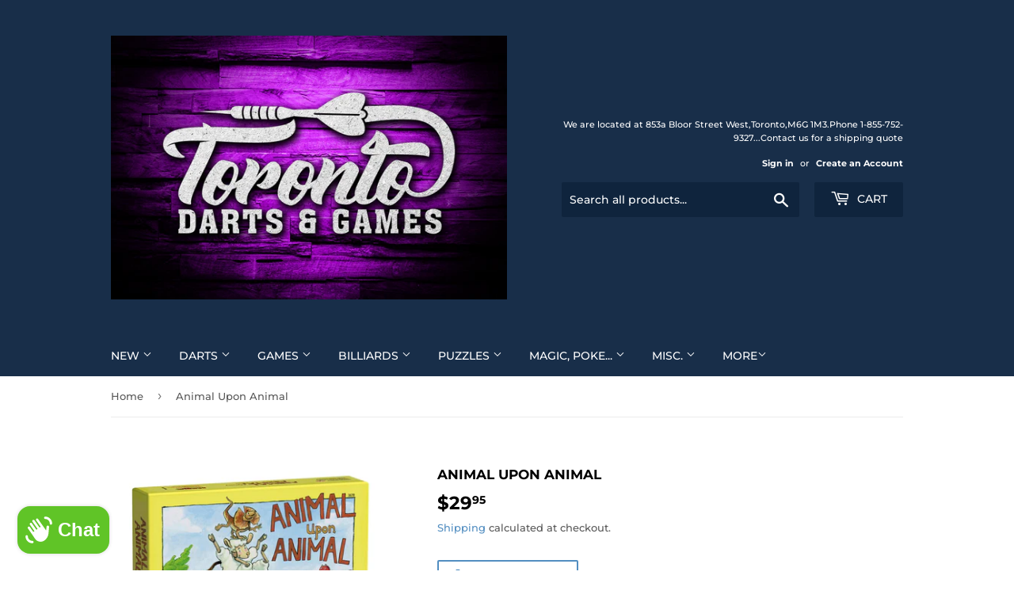

--- FILE ---
content_type: text/html; charset=utf-8
request_url: https://store.torontodarts.com/products/animal-upon-animal
body_size: 25659
content:
<!doctype html>
<html class="no-touch no-js" lang="en">
<head>
  <script>(function(H){H.className=H.className.replace(/\bno-js\b/,'js')})(document.documentElement)</script>
  <!-- Basic page needs ================================================== -->
  <meta charset="utf-8">
  <meta http-equiv="X-UA-Compatible" content="IE=edge,chrome=1">

  

  <!-- Title and description ================================================== -->
  <title>
  Animal Upon Animal &ndash; Toronto Darts &amp; Games
  </title>

  
    <meta name="description" content="The animals want to show how capable they are at making a tall pyramid! Crocodiles, frilled lizards, sheep, toucans and monkeys, hedgehogs and snakes...you&#39;ll never find such a motley mix of animals in any other game. Who is the most skillful at stacking and will be the first left without any animals?-An entertaining s">
  

  <!-- Product meta ================================================== -->
  <!-- /snippets/social-meta-tags.liquid -->




<meta property="og:site_name" content="Toronto Darts &amp; Games">
<meta property="og:url" content="https://store.torontodarts.com/products/animal-upon-animal">
<meta property="og:title" content="Animal Upon Animal">
<meta property="og:type" content="product">
<meta property="og:description" content="The animals want to show how capable they are at making a tall pyramid! Crocodiles, frilled lizards, sheep, toucans and monkeys, hedgehogs and snakes...you&#39;ll never find such a motley mix of animals in any other game. Who is the most skillful at stacking and will be the first left without any animals?-An entertaining s">

  <meta property="og:price:amount" content="29.95">
  <meta property="og:price:currency" content="CAD">

<meta property="og:image" content="http://store.torontodarts.com/cdn/shop/products/HAB3678_1-Z_1200x1200.jpg?v=1650315874"><meta property="og:image" content="http://store.torontodarts.com/cdn/shop/products/HAB3678_2-Z_1200x1200.jpg?v=1650315874">
<meta property="og:image:secure_url" content="https://store.torontodarts.com/cdn/shop/products/HAB3678_1-Z_1200x1200.jpg?v=1650315874"><meta property="og:image:secure_url" content="https://store.torontodarts.com/cdn/shop/products/HAB3678_2-Z_1200x1200.jpg?v=1650315874">


<meta name="twitter:card" content="summary_large_image">
<meta name="twitter:title" content="Animal Upon Animal">
<meta name="twitter:description" content="The animals want to show how capable they are at making a tall pyramid! Crocodiles, frilled lizards, sheep, toucans and monkeys, hedgehogs and snakes...you&#39;ll never find such a motley mix of animals in any other game. Who is the most skillful at stacking and will be the first left without any animals?-An entertaining s">


  <!-- Helpers ================================================== -->
  <link rel="canonical" href="https://store.torontodarts.com/products/animal-upon-animal">
  <meta name="viewport" content="width=device-width,initial-scale=1">

  <!-- CSS ================================================== -->
  <link href="//store.torontodarts.com/cdn/shop/t/11/assets/theme.scss.css?v=212009274807819101764436637" rel="stylesheet" type="text/css" media="all" />

  <!-- Header hook for plugins ================================================== -->
  <script>window.performance && window.performance.mark && window.performance.mark('shopify.content_for_header.start');</script><meta name="google-site-verification" content="86r1Pw7I2_Xm8y_k9B6upixZeP2CgO48hNrA18ATxPk">
<meta name="google-site-verification" content="b7ofQf3YJtL-g8fIii3zoeDWWDZWNR08DpN8SsgH5lY">
<meta id="shopify-digital-wallet" name="shopify-digital-wallet" content="/29743582/digital_wallets/dialog">
<meta name="shopify-checkout-api-token" content="c68745df750a7f4d192d43a720e52011">
<meta id="in-context-paypal-metadata" data-shop-id="29743582" data-venmo-supported="false" data-environment="production" data-locale="en_US" data-paypal-v4="true" data-currency="CAD">
<link rel="alternate" type="application/json+oembed" href="https://store.torontodarts.com/products/animal-upon-animal.oembed">
<script async="async" src="/checkouts/internal/preloads.js?locale=en-CA"></script>
<link rel="preconnect" href="https://shop.app" crossorigin="anonymous">
<script async="async" src="https://shop.app/checkouts/internal/preloads.js?locale=en-CA&shop_id=29743582" crossorigin="anonymous"></script>
<script id="apple-pay-shop-capabilities" type="application/json">{"shopId":29743582,"countryCode":"CA","currencyCode":"CAD","merchantCapabilities":["supports3DS"],"merchantId":"gid:\/\/shopify\/Shop\/29743582","merchantName":"Toronto Darts \u0026 Games","requiredBillingContactFields":["postalAddress","email","phone"],"requiredShippingContactFields":["postalAddress","email","phone"],"shippingType":"shipping","supportedNetworks":["visa","masterCard","amex","interac","jcb"],"total":{"type":"pending","label":"Toronto Darts \u0026 Games","amount":"1.00"},"shopifyPaymentsEnabled":true,"supportsSubscriptions":true}</script>
<script id="shopify-features" type="application/json">{"accessToken":"c68745df750a7f4d192d43a720e52011","betas":["rich-media-storefront-analytics"],"domain":"store.torontodarts.com","predictiveSearch":true,"shopId":29743582,"locale":"en"}</script>
<script>var Shopify = Shopify || {};
Shopify.shop = "toronto-darts-games.myshopify.com";
Shopify.locale = "en";
Shopify.currency = {"active":"CAD","rate":"1.0"};
Shopify.country = "CA";
Shopify.theme = {"name":"Supply","id":120130076752,"schema_name":"Supply","schema_version":"9.2.4","theme_store_id":679,"role":"main"};
Shopify.theme.handle = "null";
Shopify.theme.style = {"id":null,"handle":null};
Shopify.cdnHost = "store.torontodarts.com/cdn";
Shopify.routes = Shopify.routes || {};
Shopify.routes.root = "/";</script>
<script type="module">!function(o){(o.Shopify=o.Shopify||{}).modules=!0}(window);</script>
<script>!function(o){function n(){var o=[];function n(){o.push(Array.prototype.slice.apply(arguments))}return n.q=o,n}var t=o.Shopify=o.Shopify||{};t.loadFeatures=n(),t.autoloadFeatures=n()}(window);</script>
<script>
  window.ShopifyPay = window.ShopifyPay || {};
  window.ShopifyPay.apiHost = "shop.app\/pay";
  window.ShopifyPay.redirectState = null;
</script>
<script id="shop-js-analytics" type="application/json">{"pageType":"product"}</script>
<script defer="defer" async type="module" src="//store.torontodarts.com/cdn/shopifycloud/shop-js/modules/v2/client.init-shop-cart-sync_C5BV16lS.en.esm.js"></script>
<script defer="defer" async type="module" src="//store.torontodarts.com/cdn/shopifycloud/shop-js/modules/v2/chunk.common_CygWptCX.esm.js"></script>
<script type="module">
  await import("//store.torontodarts.com/cdn/shopifycloud/shop-js/modules/v2/client.init-shop-cart-sync_C5BV16lS.en.esm.js");
await import("//store.torontodarts.com/cdn/shopifycloud/shop-js/modules/v2/chunk.common_CygWptCX.esm.js");

  window.Shopify.SignInWithShop?.initShopCartSync?.({"fedCMEnabled":true,"windoidEnabled":true});

</script>
<script>
  window.Shopify = window.Shopify || {};
  if (!window.Shopify.featureAssets) window.Shopify.featureAssets = {};
  window.Shopify.featureAssets['shop-js'] = {"shop-cart-sync":["modules/v2/client.shop-cart-sync_ZFArdW7E.en.esm.js","modules/v2/chunk.common_CygWptCX.esm.js"],"init-fed-cm":["modules/v2/client.init-fed-cm_CmiC4vf6.en.esm.js","modules/v2/chunk.common_CygWptCX.esm.js"],"shop-button":["modules/v2/client.shop-button_tlx5R9nI.en.esm.js","modules/v2/chunk.common_CygWptCX.esm.js"],"shop-cash-offers":["modules/v2/client.shop-cash-offers_DOA2yAJr.en.esm.js","modules/v2/chunk.common_CygWptCX.esm.js","modules/v2/chunk.modal_D71HUcav.esm.js"],"init-windoid":["modules/v2/client.init-windoid_sURxWdc1.en.esm.js","modules/v2/chunk.common_CygWptCX.esm.js"],"shop-toast-manager":["modules/v2/client.shop-toast-manager_ClPi3nE9.en.esm.js","modules/v2/chunk.common_CygWptCX.esm.js"],"init-shop-email-lookup-coordinator":["modules/v2/client.init-shop-email-lookup-coordinator_B8hsDcYM.en.esm.js","modules/v2/chunk.common_CygWptCX.esm.js"],"init-shop-cart-sync":["modules/v2/client.init-shop-cart-sync_C5BV16lS.en.esm.js","modules/v2/chunk.common_CygWptCX.esm.js"],"avatar":["modules/v2/client.avatar_BTnouDA3.en.esm.js"],"pay-button":["modules/v2/client.pay-button_FdsNuTd3.en.esm.js","modules/v2/chunk.common_CygWptCX.esm.js"],"init-customer-accounts":["modules/v2/client.init-customer-accounts_DxDtT_ad.en.esm.js","modules/v2/client.shop-login-button_C5VAVYt1.en.esm.js","modules/v2/chunk.common_CygWptCX.esm.js","modules/v2/chunk.modal_D71HUcav.esm.js"],"init-shop-for-new-customer-accounts":["modules/v2/client.init-shop-for-new-customer-accounts_ChsxoAhi.en.esm.js","modules/v2/client.shop-login-button_C5VAVYt1.en.esm.js","modules/v2/chunk.common_CygWptCX.esm.js","modules/v2/chunk.modal_D71HUcav.esm.js"],"shop-login-button":["modules/v2/client.shop-login-button_C5VAVYt1.en.esm.js","modules/v2/chunk.common_CygWptCX.esm.js","modules/v2/chunk.modal_D71HUcav.esm.js"],"init-customer-accounts-sign-up":["modules/v2/client.init-customer-accounts-sign-up_CPSyQ0Tj.en.esm.js","modules/v2/client.shop-login-button_C5VAVYt1.en.esm.js","modules/v2/chunk.common_CygWptCX.esm.js","modules/v2/chunk.modal_D71HUcav.esm.js"],"shop-follow-button":["modules/v2/client.shop-follow-button_Cva4Ekp9.en.esm.js","modules/v2/chunk.common_CygWptCX.esm.js","modules/v2/chunk.modal_D71HUcav.esm.js"],"checkout-modal":["modules/v2/client.checkout-modal_BPM8l0SH.en.esm.js","modules/v2/chunk.common_CygWptCX.esm.js","modules/v2/chunk.modal_D71HUcav.esm.js"],"lead-capture":["modules/v2/client.lead-capture_Bi8yE_yS.en.esm.js","modules/v2/chunk.common_CygWptCX.esm.js","modules/v2/chunk.modal_D71HUcav.esm.js"],"shop-login":["modules/v2/client.shop-login_D6lNrXab.en.esm.js","modules/v2/chunk.common_CygWptCX.esm.js","modules/v2/chunk.modal_D71HUcav.esm.js"],"payment-terms":["modules/v2/client.payment-terms_CZxnsJam.en.esm.js","modules/v2/chunk.common_CygWptCX.esm.js","modules/v2/chunk.modal_D71HUcav.esm.js"]};
</script>
<script>(function() {
  var isLoaded = false;
  function asyncLoad() {
    if (isLoaded) return;
    isLoaded = true;
    var urls = ["https:\/\/sellup.herokuapp.com\/upseller.js?shop=toronto-darts-games.myshopify.com","https:\/\/sellup.herokuapp.com\/kartifyjs\/kartify.js?shop=toronto-darts-games.myshopify.com"];
    for (var i = 0; i < urls.length; i++) {
      var s = document.createElement('script');
      s.type = 'text/javascript';
      s.async = true;
      s.src = urls[i];
      var x = document.getElementsByTagName('script')[0];
      x.parentNode.insertBefore(s, x);
    }
  };
  if(window.attachEvent) {
    window.attachEvent('onload', asyncLoad);
  } else {
    window.addEventListener('load', asyncLoad, false);
  }
})();</script>
<script id="__st">var __st={"a":29743582,"offset":-18000,"reqid":"67c7c7c2-3029-4af1-81e8-6f129b34292a-1768828458","pageurl":"store.torontodarts.com\/products\/animal-upon-animal","u":"1b6818254992","p":"product","rtyp":"product","rid":6586527547472};</script>
<script>window.ShopifyPaypalV4VisibilityTracking = true;</script>
<script id="captcha-bootstrap">!function(){'use strict';const t='contact',e='account',n='new_comment',o=[[t,t],['blogs',n],['comments',n],[t,'customer']],c=[[e,'customer_login'],[e,'guest_login'],[e,'recover_customer_password'],[e,'create_customer']],r=t=>t.map((([t,e])=>`form[action*='/${t}']:not([data-nocaptcha='true']) input[name='form_type'][value='${e}']`)).join(','),a=t=>()=>t?[...document.querySelectorAll(t)].map((t=>t.form)):[];function s(){const t=[...o],e=r(t);return a(e)}const i='password',u='form_key',d=['recaptcha-v3-token','g-recaptcha-response','h-captcha-response',i],f=()=>{try{return window.sessionStorage}catch{return}},m='__shopify_v',_=t=>t.elements[u];function p(t,e,n=!1){try{const o=window.sessionStorage,c=JSON.parse(o.getItem(e)),{data:r}=function(t){const{data:e,action:n}=t;return t[m]||n?{data:e,action:n}:{data:t,action:n}}(c);for(const[e,n]of Object.entries(r))t.elements[e]&&(t.elements[e].value=n);n&&o.removeItem(e)}catch(o){console.error('form repopulation failed',{error:o})}}const l='form_type',E='cptcha';function T(t){t.dataset[E]=!0}const w=window,h=w.document,L='Shopify',v='ce_forms',y='captcha';let A=!1;((t,e)=>{const n=(g='f06e6c50-85a8-45c8-87d0-21a2b65856fe',I='https://cdn.shopify.com/shopifycloud/storefront-forms-hcaptcha/ce_storefront_forms_captcha_hcaptcha.v1.5.2.iife.js',D={infoText:'Protected by hCaptcha',privacyText:'Privacy',termsText:'Terms'},(t,e,n)=>{const o=w[L][v],c=o.bindForm;if(c)return c(t,g,e,D).then(n);var r;o.q.push([[t,g,e,D],n]),r=I,A||(h.body.append(Object.assign(h.createElement('script'),{id:'captcha-provider',async:!0,src:r})),A=!0)});var g,I,D;w[L]=w[L]||{},w[L][v]=w[L][v]||{},w[L][v].q=[],w[L][y]=w[L][y]||{},w[L][y].protect=function(t,e){n(t,void 0,e),T(t)},Object.freeze(w[L][y]),function(t,e,n,w,h,L){const[v,y,A,g]=function(t,e,n){const i=e?o:[],u=t?c:[],d=[...i,...u],f=r(d),m=r(i),_=r(d.filter((([t,e])=>n.includes(e))));return[a(f),a(m),a(_),s()]}(w,h,L),I=t=>{const e=t.target;return e instanceof HTMLFormElement?e:e&&e.form},D=t=>v().includes(t);t.addEventListener('submit',(t=>{const e=I(t);if(!e)return;const n=D(e)&&!e.dataset.hcaptchaBound&&!e.dataset.recaptchaBound,o=_(e),c=g().includes(e)&&(!o||!o.value);(n||c)&&t.preventDefault(),c&&!n&&(function(t){try{if(!f())return;!function(t){const e=f();if(!e)return;const n=_(t);if(!n)return;const o=n.value;o&&e.removeItem(o)}(t);const e=Array.from(Array(32),(()=>Math.random().toString(36)[2])).join('');!function(t,e){_(t)||t.append(Object.assign(document.createElement('input'),{type:'hidden',name:u})),t.elements[u].value=e}(t,e),function(t,e){const n=f();if(!n)return;const o=[...t.querySelectorAll(`input[type='${i}']`)].map((({name:t})=>t)),c=[...d,...o],r={};for(const[a,s]of new FormData(t).entries())c.includes(a)||(r[a]=s);n.setItem(e,JSON.stringify({[m]:1,action:t.action,data:r}))}(t,e)}catch(e){console.error('failed to persist form',e)}}(e),e.submit())}));const S=(t,e)=>{t&&!t.dataset[E]&&(n(t,e.some((e=>e===t))),T(t))};for(const o of['focusin','change'])t.addEventListener(o,(t=>{const e=I(t);D(e)&&S(e,y())}));const B=e.get('form_key'),M=e.get(l),P=B&&M;t.addEventListener('DOMContentLoaded',(()=>{const t=y();if(P)for(const e of t)e.elements[l].value===M&&p(e,B);[...new Set([...A(),...v().filter((t=>'true'===t.dataset.shopifyCaptcha))])].forEach((e=>S(e,t)))}))}(h,new URLSearchParams(w.location.search),n,t,e,['guest_login'])})(!0,!0)}();</script>
<script integrity="sha256-4kQ18oKyAcykRKYeNunJcIwy7WH5gtpwJnB7kiuLZ1E=" data-source-attribution="shopify.loadfeatures" defer="defer" src="//store.torontodarts.com/cdn/shopifycloud/storefront/assets/storefront/load_feature-a0a9edcb.js" crossorigin="anonymous"></script>
<script crossorigin="anonymous" defer="defer" src="//store.torontodarts.com/cdn/shopifycloud/storefront/assets/shopify_pay/storefront-65b4c6d7.js?v=20250812"></script>
<script data-source-attribution="shopify.dynamic_checkout.dynamic.init">var Shopify=Shopify||{};Shopify.PaymentButton=Shopify.PaymentButton||{isStorefrontPortableWallets:!0,init:function(){window.Shopify.PaymentButton.init=function(){};var t=document.createElement("script");t.src="https://store.torontodarts.com/cdn/shopifycloud/portable-wallets/latest/portable-wallets.en.js",t.type="module",document.head.appendChild(t)}};
</script>
<script data-source-attribution="shopify.dynamic_checkout.buyer_consent">
  function portableWalletsHideBuyerConsent(e){var t=document.getElementById("shopify-buyer-consent"),n=document.getElementById("shopify-subscription-policy-button");t&&n&&(t.classList.add("hidden"),t.setAttribute("aria-hidden","true"),n.removeEventListener("click",e))}function portableWalletsShowBuyerConsent(e){var t=document.getElementById("shopify-buyer-consent"),n=document.getElementById("shopify-subscription-policy-button");t&&n&&(t.classList.remove("hidden"),t.removeAttribute("aria-hidden"),n.addEventListener("click",e))}window.Shopify?.PaymentButton&&(window.Shopify.PaymentButton.hideBuyerConsent=portableWalletsHideBuyerConsent,window.Shopify.PaymentButton.showBuyerConsent=portableWalletsShowBuyerConsent);
</script>
<script>
  function portableWalletsCleanup(e){e&&e.src&&console.error("Failed to load portable wallets script "+e.src);var t=document.querySelectorAll("shopify-accelerated-checkout .shopify-payment-button__skeleton, shopify-accelerated-checkout-cart .wallet-cart-button__skeleton"),e=document.getElementById("shopify-buyer-consent");for(let e=0;e<t.length;e++)t[e].remove();e&&e.remove()}function portableWalletsNotLoadedAsModule(e){e instanceof ErrorEvent&&"string"==typeof e.message&&e.message.includes("import.meta")&&"string"==typeof e.filename&&e.filename.includes("portable-wallets")&&(window.removeEventListener("error",portableWalletsNotLoadedAsModule),window.Shopify.PaymentButton.failedToLoad=e,"loading"===document.readyState?document.addEventListener("DOMContentLoaded",window.Shopify.PaymentButton.init):window.Shopify.PaymentButton.init())}window.addEventListener("error",portableWalletsNotLoadedAsModule);
</script>

<script type="module" src="https://store.torontodarts.com/cdn/shopifycloud/portable-wallets/latest/portable-wallets.en.js" onError="portableWalletsCleanup(this)" crossorigin="anonymous"></script>
<script nomodule>
  document.addEventListener("DOMContentLoaded", portableWalletsCleanup);
</script>

<link id="shopify-accelerated-checkout-styles" rel="stylesheet" media="screen" href="https://store.torontodarts.com/cdn/shopifycloud/portable-wallets/latest/accelerated-checkout-backwards-compat.css" crossorigin="anonymous">
<style id="shopify-accelerated-checkout-cart">
        #shopify-buyer-consent {
  margin-top: 1em;
  display: inline-block;
  width: 100%;
}

#shopify-buyer-consent.hidden {
  display: none;
}

#shopify-subscription-policy-button {
  background: none;
  border: none;
  padding: 0;
  text-decoration: underline;
  font-size: inherit;
  cursor: pointer;
}

#shopify-subscription-policy-button::before {
  box-shadow: none;
}

      </style>

<script>window.performance && window.performance.mark && window.performance.mark('shopify.content_for_header.end');</script>

  
  

  <script src="//store.torontodarts.com/cdn/shop/t/11/assets/jquery-2.2.3.min.js?v=58211863146907186831614524340" type="text/javascript"></script>

  <script src="//store.torontodarts.com/cdn/shop/t/11/assets/lazysizes.min.js?v=8147953233334221341614524341" async="async"></script>
  <script src="//store.torontodarts.com/cdn/shop/t/11/assets/vendor.js?v=106177282645720727331614524343" defer="defer"></script>
  <script src="//store.torontodarts.com/cdn/shop/t/11/assets/theme.js?v=88090588602936917221614524354" defer="defer"></script>


<!-- BEGIN app block: shopify://apps/frequently-bought/blocks/app-embed-block/b1a8cbea-c844-4842-9529-7c62dbab1b1f --><script>
    window.codeblackbelt = window.codeblackbelt || {};
    window.codeblackbelt.shop = window.codeblackbelt.shop || 'toronto-darts-games.myshopify.com';
    
        window.codeblackbelt.productId = 6586527547472;</script><script src="//cdn.codeblackbelt.com/widgets/frequently-bought-together/main.min.js?version=2026011908-0500" async></script>
 <!-- END app block --><script src="https://cdn.shopify.com/extensions/019ab370-3427-7dfe-9e9e-e24647f8564c/cartbite-75/assets/cartbite-embed.js" type="text/javascript" defer="defer"></script>
<script src="https://cdn.shopify.com/extensions/7bc9bb47-adfa-4267-963e-cadee5096caf/inbox-1252/assets/inbox-chat-loader.js" type="text/javascript" defer="defer"></script>
<link href="https://monorail-edge.shopifysvc.com" rel="dns-prefetch">
<script>(function(){if ("sendBeacon" in navigator && "performance" in window) {try {var session_token_from_headers = performance.getEntriesByType('navigation')[0].serverTiming.find(x => x.name == '_s').description;} catch {var session_token_from_headers = undefined;}var session_cookie_matches = document.cookie.match(/_shopify_s=([^;]*)/);var session_token_from_cookie = session_cookie_matches && session_cookie_matches.length === 2 ? session_cookie_matches[1] : "";var session_token = session_token_from_headers || session_token_from_cookie || "";function handle_abandonment_event(e) {var entries = performance.getEntries().filter(function(entry) {return /monorail-edge.shopifysvc.com/.test(entry.name);});if (!window.abandonment_tracked && entries.length === 0) {window.abandonment_tracked = true;var currentMs = Date.now();var navigation_start = performance.timing.navigationStart;var payload = {shop_id: 29743582,url: window.location.href,navigation_start,duration: currentMs - navigation_start,session_token,page_type: "product"};window.navigator.sendBeacon("https://monorail-edge.shopifysvc.com/v1/produce", JSON.stringify({schema_id: "online_store_buyer_site_abandonment/1.1",payload: payload,metadata: {event_created_at_ms: currentMs,event_sent_at_ms: currentMs}}));}}window.addEventListener('pagehide', handle_abandonment_event);}}());</script>
<script id="web-pixels-manager-setup">(function e(e,d,r,n,o){if(void 0===o&&(o={}),!Boolean(null===(a=null===(i=window.Shopify)||void 0===i?void 0:i.analytics)||void 0===a?void 0:a.replayQueue)){var i,a;window.Shopify=window.Shopify||{};var t=window.Shopify;t.analytics=t.analytics||{};var s=t.analytics;s.replayQueue=[],s.publish=function(e,d,r){return s.replayQueue.push([e,d,r]),!0};try{self.performance.mark("wpm:start")}catch(e){}var l=function(){var e={modern:/Edge?\/(1{2}[4-9]|1[2-9]\d|[2-9]\d{2}|\d{4,})\.\d+(\.\d+|)|Firefox\/(1{2}[4-9]|1[2-9]\d|[2-9]\d{2}|\d{4,})\.\d+(\.\d+|)|Chrom(ium|e)\/(9{2}|\d{3,})\.\d+(\.\d+|)|(Maci|X1{2}).+ Version\/(15\.\d+|(1[6-9]|[2-9]\d|\d{3,})\.\d+)([,.]\d+|)( \(\w+\)|)( Mobile\/\w+|) Safari\/|Chrome.+OPR\/(9{2}|\d{3,})\.\d+\.\d+|(CPU[ +]OS|iPhone[ +]OS|CPU[ +]iPhone|CPU IPhone OS|CPU iPad OS)[ +]+(15[._]\d+|(1[6-9]|[2-9]\d|\d{3,})[._]\d+)([._]\d+|)|Android:?[ /-](13[3-9]|1[4-9]\d|[2-9]\d{2}|\d{4,})(\.\d+|)(\.\d+|)|Android.+Firefox\/(13[5-9]|1[4-9]\d|[2-9]\d{2}|\d{4,})\.\d+(\.\d+|)|Android.+Chrom(ium|e)\/(13[3-9]|1[4-9]\d|[2-9]\d{2}|\d{4,})\.\d+(\.\d+|)|SamsungBrowser\/([2-9]\d|\d{3,})\.\d+/,legacy:/Edge?\/(1[6-9]|[2-9]\d|\d{3,})\.\d+(\.\d+|)|Firefox\/(5[4-9]|[6-9]\d|\d{3,})\.\d+(\.\d+|)|Chrom(ium|e)\/(5[1-9]|[6-9]\d|\d{3,})\.\d+(\.\d+|)([\d.]+$|.*Safari\/(?![\d.]+ Edge\/[\d.]+$))|(Maci|X1{2}).+ Version\/(10\.\d+|(1[1-9]|[2-9]\d|\d{3,})\.\d+)([,.]\d+|)( \(\w+\)|)( Mobile\/\w+|) Safari\/|Chrome.+OPR\/(3[89]|[4-9]\d|\d{3,})\.\d+\.\d+|(CPU[ +]OS|iPhone[ +]OS|CPU[ +]iPhone|CPU IPhone OS|CPU iPad OS)[ +]+(10[._]\d+|(1[1-9]|[2-9]\d|\d{3,})[._]\d+)([._]\d+|)|Android:?[ /-](13[3-9]|1[4-9]\d|[2-9]\d{2}|\d{4,})(\.\d+|)(\.\d+|)|Mobile Safari.+OPR\/([89]\d|\d{3,})\.\d+\.\d+|Android.+Firefox\/(13[5-9]|1[4-9]\d|[2-9]\d{2}|\d{4,})\.\d+(\.\d+|)|Android.+Chrom(ium|e)\/(13[3-9]|1[4-9]\d|[2-9]\d{2}|\d{4,})\.\d+(\.\d+|)|Android.+(UC? ?Browser|UCWEB|U3)[ /]?(15\.([5-9]|\d{2,})|(1[6-9]|[2-9]\d|\d{3,})\.\d+)\.\d+|SamsungBrowser\/(5\.\d+|([6-9]|\d{2,})\.\d+)|Android.+MQ{2}Browser\/(14(\.(9|\d{2,})|)|(1[5-9]|[2-9]\d|\d{3,})(\.\d+|))(\.\d+|)|K[Aa][Ii]OS\/(3\.\d+|([4-9]|\d{2,})\.\d+)(\.\d+|)/},d=e.modern,r=e.legacy,n=navigator.userAgent;return n.match(d)?"modern":n.match(r)?"legacy":"unknown"}(),u="modern"===l?"modern":"legacy",c=(null!=n?n:{modern:"",legacy:""})[u],f=function(e){return[e.baseUrl,"/wpm","/b",e.hashVersion,"modern"===e.buildTarget?"m":"l",".js"].join("")}({baseUrl:d,hashVersion:r,buildTarget:u}),m=function(e){var d=e.version,r=e.bundleTarget,n=e.surface,o=e.pageUrl,i=e.monorailEndpoint;return{emit:function(e){var a=e.status,t=e.errorMsg,s=(new Date).getTime(),l=JSON.stringify({metadata:{event_sent_at_ms:s},events:[{schema_id:"web_pixels_manager_load/3.1",payload:{version:d,bundle_target:r,page_url:o,status:a,surface:n,error_msg:t},metadata:{event_created_at_ms:s}}]});if(!i)return console&&console.warn&&console.warn("[Web Pixels Manager] No Monorail endpoint provided, skipping logging."),!1;try{return self.navigator.sendBeacon.bind(self.navigator)(i,l)}catch(e){}var u=new XMLHttpRequest;try{return u.open("POST",i,!0),u.setRequestHeader("Content-Type","text/plain"),u.send(l),!0}catch(e){return console&&console.warn&&console.warn("[Web Pixels Manager] Got an unhandled error while logging to Monorail."),!1}}}}({version:r,bundleTarget:l,surface:e.surface,pageUrl:self.location.href,monorailEndpoint:e.monorailEndpoint});try{o.browserTarget=l,function(e){var d=e.src,r=e.async,n=void 0===r||r,o=e.onload,i=e.onerror,a=e.sri,t=e.scriptDataAttributes,s=void 0===t?{}:t,l=document.createElement("script"),u=document.querySelector("head"),c=document.querySelector("body");if(l.async=n,l.src=d,a&&(l.integrity=a,l.crossOrigin="anonymous"),s)for(var f in s)if(Object.prototype.hasOwnProperty.call(s,f))try{l.dataset[f]=s[f]}catch(e){}if(o&&l.addEventListener("load",o),i&&l.addEventListener("error",i),u)u.appendChild(l);else{if(!c)throw new Error("Did not find a head or body element to append the script");c.appendChild(l)}}({src:f,async:!0,onload:function(){if(!function(){var e,d;return Boolean(null===(d=null===(e=window.Shopify)||void 0===e?void 0:e.analytics)||void 0===d?void 0:d.initialized)}()){var d=window.webPixelsManager.init(e)||void 0;if(d){var r=window.Shopify.analytics;r.replayQueue.forEach((function(e){var r=e[0],n=e[1],o=e[2];d.publishCustomEvent(r,n,o)})),r.replayQueue=[],r.publish=d.publishCustomEvent,r.visitor=d.visitor,r.initialized=!0}}},onerror:function(){return m.emit({status:"failed",errorMsg:"".concat(f," has failed to load")})},sri:function(e){var d=/^sha384-[A-Za-z0-9+/=]+$/;return"string"==typeof e&&d.test(e)}(c)?c:"",scriptDataAttributes:o}),m.emit({status:"loading"})}catch(e){m.emit({status:"failed",errorMsg:(null==e?void 0:e.message)||"Unknown error"})}}})({shopId: 29743582,storefrontBaseUrl: "https://store.torontodarts.com",extensionsBaseUrl: "https://extensions.shopifycdn.com/cdn/shopifycloud/web-pixels-manager",monorailEndpoint: "https://monorail-edge.shopifysvc.com/unstable/produce_batch",surface: "storefront-renderer",enabledBetaFlags: ["2dca8a86"],webPixelsConfigList: [{"id":"398753872","configuration":"{\"accountID\":\"29743582\"}","eventPayloadVersion":"v1","runtimeContext":"STRICT","scriptVersion":"3c72ff377e9d92ad2f15992c3c493e7f","type":"APP","apiClientId":5263155,"privacyPurposes":[],"dataSharingAdjustments":{"protectedCustomerApprovalScopes":["read_customer_address","read_customer_email","read_customer_name","read_customer_personal_data","read_customer_phone"]}},{"id":"312049744","configuration":"{\"config\":\"{\\\"pixel_id\\\":\\\"GT-5R7TH92\\\",\\\"target_country\\\":\\\"CA\\\",\\\"gtag_events\\\":[{\\\"type\\\":\\\"purchase\\\",\\\"action_label\\\":\\\"MC-HDGDPMFT8E\\\"},{\\\"type\\\":\\\"page_view\\\",\\\"action_label\\\":\\\"MC-HDGDPMFT8E\\\"},{\\\"type\\\":\\\"view_item\\\",\\\"action_label\\\":\\\"MC-HDGDPMFT8E\\\"}],\\\"enable_monitoring_mode\\\":false}\"}","eventPayloadVersion":"v1","runtimeContext":"OPEN","scriptVersion":"b2a88bafab3e21179ed38636efcd8a93","type":"APP","apiClientId":1780363,"privacyPurposes":[],"dataSharingAdjustments":{"protectedCustomerApprovalScopes":["read_customer_address","read_customer_email","read_customer_name","read_customer_personal_data","read_customer_phone"]}},{"id":"61636688","eventPayloadVersion":"v1","runtimeContext":"LAX","scriptVersion":"1","type":"CUSTOM","privacyPurposes":["ANALYTICS"],"name":"Google Analytics tag (migrated)"},{"id":"shopify-app-pixel","configuration":"{}","eventPayloadVersion":"v1","runtimeContext":"STRICT","scriptVersion":"0450","apiClientId":"shopify-pixel","type":"APP","privacyPurposes":["ANALYTICS","MARKETING"]},{"id":"shopify-custom-pixel","eventPayloadVersion":"v1","runtimeContext":"LAX","scriptVersion":"0450","apiClientId":"shopify-pixel","type":"CUSTOM","privacyPurposes":["ANALYTICS","MARKETING"]}],isMerchantRequest: false,initData: {"shop":{"name":"Toronto Darts \u0026 Games","paymentSettings":{"currencyCode":"CAD"},"myshopifyDomain":"toronto-darts-games.myshopify.com","countryCode":"CA","storefrontUrl":"https:\/\/store.torontodarts.com"},"customer":null,"cart":null,"checkout":null,"productVariants":[{"price":{"amount":29.95,"currencyCode":"CAD"},"product":{"title":"Animal Upon Animal","vendor":"Asmodee","id":"6586527547472","untranslatedTitle":"Animal Upon Animal","url":"\/products\/animal-upon-animal","type":"Board Games"},"id":"39482901594192","image":{"src":"\/\/store.torontodarts.com\/cdn\/shop\/products\/HAB3678_1-Z.jpg?v=1650315874"},"sku":"","title":"Default Title","untranslatedTitle":"Default Title"}],"purchasingCompany":null},},"https://store.torontodarts.com/cdn","fcfee988w5aeb613cpc8e4bc33m6693e112",{"modern":"","legacy":""},{"shopId":"29743582","storefrontBaseUrl":"https:\/\/store.torontodarts.com","extensionBaseUrl":"https:\/\/extensions.shopifycdn.com\/cdn\/shopifycloud\/web-pixels-manager","surface":"storefront-renderer","enabledBetaFlags":"[\"2dca8a86\"]","isMerchantRequest":"false","hashVersion":"fcfee988w5aeb613cpc8e4bc33m6693e112","publish":"custom","events":"[[\"page_viewed\",{}],[\"product_viewed\",{\"productVariant\":{\"price\":{\"amount\":29.95,\"currencyCode\":\"CAD\"},\"product\":{\"title\":\"Animal Upon Animal\",\"vendor\":\"Asmodee\",\"id\":\"6586527547472\",\"untranslatedTitle\":\"Animal Upon Animal\",\"url\":\"\/products\/animal-upon-animal\",\"type\":\"Board Games\"},\"id\":\"39482901594192\",\"image\":{\"src\":\"\/\/store.torontodarts.com\/cdn\/shop\/products\/HAB3678_1-Z.jpg?v=1650315874\"},\"sku\":\"\",\"title\":\"Default Title\",\"untranslatedTitle\":\"Default Title\"}}]]"});</script><script>
  window.ShopifyAnalytics = window.ShopifyAnalytics || {};
  window.ShopifyAnalytics.meta = window.ShopifyAnalytics.meta || {};
  window.ShopifyAnalytics.meta.currency = 'CAD';
  var meta = {"product":{"id":6586527547472,"gid":"gid:\/\/shopify\/Product\/6586527547472","vendor":"Asmodee","type":"Board Games","handle":"animal-upon-animal","variants":[{"id":39482901594192,"price":2995,"name":"Animal Upon Animal","public_title":null,"sku":""}],"remote":false},"page":{"pageType":"product","resourceType":"product","resourceId":6586527547472,"requestId":"67c7c7c2-3029-4af1-81e8-6f129b34292a-1768828458"}};
  for (var attr in meta) {
    window.ShopifyAnalytics.meta[attr] = meta[attr];
  }
</script>
<script class="analytics">
  (function () {
    var customDocumentWrite = function(content) {
      var jquery = null;

      if (window.jQuery) {
        jquery = window.jQuery;
      } else if (window.Checkout && window.Checkout.$) {
        jquery = window.Checkout.$;
      }

      if (jquery) {
        jquery('body').append(content);
      }
    };

    var hasLoggedConversion = function(token) {
      if (token) {
        return document.cookie.indexOf('loggedConversion=' + token) !== -1;
      }
      return false;
    }

    var setCookieIfConversion = function(token) {
      if (token) {
        var twoMonthsFromNow = new Date(Date.now());
        twoMonthsFromNow.setMonth(twoMonthsFromNow.getMonth() + 2);

        document.cookie = 'loggedConversion=' + token + '; expires=' + twoMonthsFromNow;
      }
    }

    var trekkie = window.ShopifyAnalytics.lib = window.trekkie = window.trekkie || [];
    if (trekkie.integrations) {
      return;
    }
    trekkie.methods = [
      'identify',
      'page',
      'ready',
      'track',
      'trackForm',
      'trackLink'
    ];
    trekkie.factory = function(method) {
      return function() {
        var args = Array.prototype.slice.call(arguments);
        args.unshift(method);
        trekkie.push(args);
        return trekkie;
      };
    };
    for (var i = 0; i < trekkie.methods.length; i++) {
      var key = trekkie.methods[i];
      trekkie[key] = trekkie.factory(key);
    }
    trekkie.load = function(config) {
      trekkie.config = config || {};
      trekkie.config.initialDocumentCookie = document.cookie;
      var first = document.getElementsByTagName('script')[0];
      var script = document.createElement('script');
      script.type = 'text/javascript';
      script.onerror = function(e) {
        var scriptFallback = document.createElement('script');
        scriptFallback.type = 'text/javascript';
        scriptFallback.onerror = function(error) {
                var Monorail = {
      produce: function produce(monorailDomain, schemaId, payload) {
        var currentMs = new Date().getTime();
        var event = {
          schema_id: schemaId,
          payload: payload,
          metadata: {
            event_created_at_ms: currentMs,
            event_sent_at_ms: currentMs
          }
        };
        return Monorail.sendRequest("https://" + monorailDomain + "/v1/produce", JSON.stringify(event));
      },
      sendRequest: function sendRequest(endpointUrl, payload) {
        // Try the sendBeacon API
        if (window && window.navigator && typeof window.navigator.sendBeacon === 'function' && typeof window.Blob === 'function' && !Monorail.isIos12()) {
          var blobData = new window.Blob([payload], {
            type: 'text/plain'
          });

          if (window.navigator.sendBeacon(endpointUrl, blobData)) {
            return true;
          } // sendBeacon was not successful

        } // XHR beacon

        var xhr = new XMLHttpRequest();

        try {
          xhr.open('POST', endpointUrl);
          xhr.setRequestHeader('Content-Type', 'text/plain');
          xhr.send(payload);
        } catch (e) {
          console.log(e);
        }

        return false;
      },
      isIos12: function isIos12() {
        return window.navigator.userAgent.lastIndexOf('iPhone; CPU iPhone OS 12_') !== -1 || window.navigator.userAgent.lastIndexOf('iPad; CPU OS 12_') !== -1;
      }
    };
    Monorail.produce('monorail-edge.shopifysvc.com',
      'trekkie_storefront_load_errors/1.1',
      {shop_id: 29743582,
      theme_id: 120130076752,
      app_name: "storefront",
      context_url: window.location.href,
      source_url: "//store.torontodarts.com/cdn/s/trekkie.storefront.cd680fe47e6c39ca5d5df5f0a32d569bc48c0f27.min.js"});

        };
        scriptFallback.async = true;
        scriptFallback.src = '//store.torontodarts.com/cdn/s/trekkie.storefront.cd680fe47e6c39ca5d5df5f0a32d569bc48c0f27.min.js';
        first.parentNode.insertBefore(scriptFallback, first);
      };
      script.async = true;
      script.src = '//store.torontodarts.com/cdn/s/trekkie.storefront.cd680fe47e6c39ca5d5df5f0a32d569bc48c0f27.min.js';
      first.parentNode.insertBefore(script, first);
    };
    trekkie.load(
      {"Trekkie":{"appName":"storefront","development":false,"defaultAttributes":{"shopId":29743582,"isMerchantRequest":null,"themeId":120130076752,"themeCityHash":"18432943354548022993","contentLanguage":"en","currency":"CAD","eventMetadataId":"44c39a4a-0ab9-46b6-a6a2-37326294bc90"},"isServerSideCookieWritingEnabled":true,"monorailRegion":"shop_domain","enabledBetaFlags":["65f19447"]},"Session Attribution":{},"S2S":{"facebookCapiEnabled":false,"source":"trekkie-storefront-renderer","apiClientId":580111}}
    );

    var loaded = false;
    trekkie.ready(function() {
      if (loaded) return;
      loaded = true;

      window.ShopifyAnalytics.lib = window.trekkie;

      var originalDocumentWrite = document.write;
      document.write = customDocumentWrite;
      try { window.ShopifyAnalytics.merchantGoogleAnalytics.call(this); } catch(error) {};
      document.write = originalDocumentWrite;

      window.ShopifyAnalytics.lib.page(null,{"pageType":"product","resourceType":"product","resourceId":6586527547472,"requestId":"67c7c7c2-3029-4af1-81e8-6f129b34292a-1768828458","shopifyEmitted":true});

      var match = window.location.pathname.match(/checkouts\/(.+)\/(thank_you|post_purchase)/)
      var token = match? match[1]: undefined;
      if (!hasLoggedConversion(token)) {
        setCookieIfConversion(token);
        window.ShopifyAnalytics.lib.track("Viewed Product",{"currency":"CAD","variantId":39482901594192,"productId":6586527547472,"productGid":"gid:\/\/shopify\/Product\/6586527547472","name":"Animal Upon Animal","price":"29.95","sku":"","brand":"Asmodee","variant":null,"category":"Board Games","nonInteraction":true,"remote":false},undefined,undefined,{"shopifyEmitted":true});
      window.ShopifyAnalytics.lib.track("monorail:\/\/trekkie_storefront_viewed_product\/1.1",{"currency":"CAD","variantId":39482901594192,"productId":6586527547472,"productGid":"gid:\/\/shopify\/Product\/6586527547472","name":"Animal Upon Animal","price":"29.95","sku":"","brand":"Asmodee","variant":null,"category":"Board Games","nonInteraction":true,"remote":false,"referer":"https:\/\/store.torontodarts.com\/products\/animal-upon-animal"});
      }
    });


        var eventsListenerScript = document.createElement('script');
        eventsListenerScript.async = true;
        eventsListenerScript.src = "//store.torontodarts.com/cdn/shopifycloud/storefront/assets/shop_events_listener-3da45d37.js";
        document.getElementsByTagName('head')[0].appendChild(eventsListenerScript);

})();</script>
  <script>
  if (!window.ga || (window.ga && typeof window.ga !== 'function')) {
    window.ga = function ga() {
      (window.ga.q = window.ga.q || []).push(arguments);
      if (window.Shopify && window.Shopify.analytics && typeof window.Shopify.analytics.publish === 'function') {
        window.Shopify.analytics.publish("ga_stub_called", {}, {sendTo: "google_osp_migration"});
      }
      console.error("Shopify's Google Analytics stub called with:", Array.from(arguments), "\nSee https://help.shopify.com/manual/promoting-marketing/pixels/pixel-migration#google for more information.");
    };
    if (window.Shopify && window.Shopify.analytics && typeof window.Shopify.analytics.publish === 'function') {
      window.Shopify.analytics.publish("ga_stub_initialized", {}, {sendTo: "google_osp_migration"});
    }
  }
</script>
<script
  defer
  src="https://store.torontodarts.com/cdn/shopifycloud/perf-kit/shopify-perf-kit-3.0.4.min.js"
  data-application="storefront-renderer"
  data-shop-id="29743582"
  data-render-region="gcp-us-central1"
  data-page-type="product"
  data-theme-instance-id="120130076752"
  data-theme-name="Supply"
  data-theme-version="9.2.4"
  data-monorail-region="shop_domain"
  data-resource-timing-sampling-rate="10"
  data-shs="true"
  data-shs-beacon="true"
  data-shs-export-with-fetch="true"
  data-shs-logs-sample-rate="1"
  data-shs-beacon-endpoint="https://store.torontodarts.com/api/collect"
></script>
</head>

<body id="animal-upon-animal" class="template-product">

  <div id="shopify-section-header" class="shopify-section header-section"><header class="site-header" role="banner" data-section-id="header" data-section-type="header-section">
  <div class="wrapper">

    <div class="grid--full">
      <div class="grid-item large--one-half">
        
          <div class="h1 header-logo" itemscope itemtype="http://schema.org/Organization">
        
          
          

          <a href="/" itemprop="url">
            <div class="lazyload__image-wrapper no-js header-logo__image" style="max-width:1000px;">
              <div style="padding-top:66.66666666666666%;">
                <img class="lazyload js"
                  data-src="//store.torontodarts.com/cdn/shop/files/TDG-logo-fave_{width}x.jpg?v=1614341944"
                  data-widths="[180, 360, 540, 720, 900, 1080, 1296, 1512, 1728, 2048]"
                  data-aspectratio="1.5"
                  data-sizes="auto"
                  alt="toronto darts &amp; games dartboards boardgames pool snooker billiards cardgames dartlights winmau target red dragon darts unicorn harrows black widow hammerhead"
                  style="width:1000px;">
              </div>
            </div>
            <noscript>
              
              <img src="//store.torontodarts.com/cdn/shop/files/TDG-logo-fave_1000x.jpg?v=1614341944"
                srcset="//store.torontodarts.com/cdn/shop/files/TDG-logo-fave_1000x.jpg?v=1614341944 1x, //store.torontodarts.com/cdn/shop/files/TDG-logo-fave_1000x@2x.jpg?v=1614341944 2x"
                alt="toronto darts &amp; games dartboards boardgames pool snooker billiards cardgames dartlights winmau target red dragon darts unicorn harrows black widow hammerhead"
                itemprop="logo"
                style="max-width:1000px;">
            </noscript>
          </a>
          
        
          </div>
        
      </div>

      <div class="grid-item large--one-half text-center large--text-right">
        
          <div class="site-header--text-links">
            
              

                <p>We are located at 853a Bloor Street West,Toronto,M6G 1M3.Phone 1-855-752-9327...Contact us for a shipping quote</p>

              
            

            
              <span class="site-header--meta-links medium-down--hide">
                
                  <a href="https://store.torontodarts.com/customer_authentication/redirect?locale=en&amp;region_country=CA" id="customer_login_link">Sign in</a>
                  <span class="site-header--spacer">or</span>
                  <a href="https://shopify.com/29743582/account?locale=en" id="customer_register_link">Create an Account</a>
                
              </span>
            
          </div>

          <br class="medium-down--hide">
        

        <form action="/search" method="get" class="search-bar" role="search">
  <input type="hidden" name="type" value="product">

  <input type="search" name="q" value="" placeholder="Search all products..." aria-label="Search all products...">
  <button type="submit" class="search-bar--submit icon-fallback-text">
    <span class="icon icon-search" aria-hidden="true"></span>
    <span class="fallback-text">Search</span>
  </button>
</form>


        <a href="/cart" class="header-cart-btn cart-toggle">
          <span class="icon icon-cart"></span>
          Cart <span class="cart-count cart-badge--desktop hidden-count">0</span>
        </a>
      </div>
    </div>

  </div>
</header>

<div id="mobileNavBar">
  <div class="display-table-cell">
    <button class="menu-toggle mobileNavBar-link" aria-controls="navBar" aria-expanded="false"><span class="icon icon-hamburger" aria-hidden="true"></span>Menu</button>
  </div>
  <div class="display-table-cell">
    <a href="/cart" class="cart-toggle mobileNavBar-link">
      <span class="icon icon-cart"></span>
      Cart <span class="cart-count hidden-count">0</span>
    </a>
  </div>
</div>

<nav class="nav-bar" id="navBar" role="navigation">
  <div class="wrapper">
    <form action="/search" method="get" class="search-bar" role="search">
  <input type="hidden" name="type" value="product">

  <input type="search" name="q" value="" placeholder="Search all products..." aria-label="Search all products...">
  <button type="submit" class="search-bar--submit icon-fallback-text">
    <span class="icon icon-search" aria-hidden="true"></span>
    <span class="fallback-text">Search</span>
  </button>
</form>

    <ul class="mobile-nav" id="MobileNav">
  
  <li class="large--hide">
    <a href="/">Home</a>
  </li>
  
  
    
      
      <li
        class="mobile-nav--has-dropdown "
        aria-haspopup="true">
        <a
          href="/collections/new-for-january-2025"
          class="mobile-nav--link"
          data-meganav-type="parent"
          >
            New
        </a>
        <button class="icon icon-arrow-down mobile-nav--button"
          aria-expanded="false"
          aria-label="New Menu">
        </button>
        <ul
          id="MenuParent-1"
          class="mobile-nav--dropdown "
          data-meganav-dropdown>
          
            
              <li>
                <a
                  href="/collections/restocks"
                  class="mobile-nav--link"
                  data-meganav-type="child"
                  >
                    Newly Restocked
                </a>
              </li>
            
          
            
              <li>
                <a
                  href="/collections/new-for-december-2025"
                  class="mobile-nav--link"
                  data-meganav-type="child"
                  >
                    New For Dec 2025
                </a>
              </li>
            
          
            
              <li>
                <a
                  href="/collections/new-for-october-2025"
                  class="mobile-nav--link"
                  data-meganav-type="child"
                  >
                    New For Oct 2025
                </a>
              </li>
            
          
            
              <li>
                <a
                  href="/collections/new-for-september-2025"
                  class="mobile-nav--link"
                  data-meganav-type="child"
                  >
                    New For Sept 2025
                </a>
              </li>
            
          
            
              <li>
                <a
                  href="/collections/new-for-august-2025"
                  class="mobile-nav--link"
                  data-meganav-type="child"
                  >
                    New For Aug 2025
                </a>
              </li>
            
          
            
              <li>
                <a
                  href="/collections/new-for-july-2025"
                  class="mobile-nav--link"
                  data-meganav-type="child"
                  >
                    New For July 2025
                </a>
              </li>
            
          
            
              <li>
                <a
                  href="/collections/new-for-june-2025"
                  class="mobile-nav--link"
                  data-meganav-type="child"
                  >
                    New For June 2025
                </a>
              </li>
            
          
            
              <li>
                <a
                  href="/collections/new-for-may-2025"
                  class="mobile-nav--link"
                  data-meganav-type="child"
                  >
                    New For May 2025
                </a>
              </li>
            
          
            
              <li>
                <a
                  href="/collections/new-for-april-2025"
                  class="mobile-nav--link"
                  data-meganav-type="child"
                  >
                    New For Apr 2025
                </a>
              </li>
            
          
        </ul>
      </li>
    
  
    
      
      <li
        class="mobile-nav--has-dropdown "
        aria-haspopup="true">
        <a
          href="https://store.torontodarts.com/collections/darts"
          class="mobile-nav--link"
          data-meganav-type="parent"
          >
            Darts
        </a>
        <button class="icon icon-arrow-down mobile-nav--button"
          aria-expanded="false"
          aria-label="Darts Menu">
        </button>
        <ul
          id="MenuParent-2"
          class="mobile-nav--dropdown mobile-nav--has-grandchildren"
          data-meganav-dropdown>
          
            
              <li>
                <a
                  href="/collections/star-wars-target-darts-launch-items"
                  class="mobile-nav--link"
                  data-meganav-type="child"
                  >
                    Star Wars Pre-Orders
                </a>
              </li>
            
          
            
              <li>
                <a
                  href="/collections/new-dart-arrivals"
                  class="mobile-nav--link"
                  data-meganav-type="child"
                  >
                    New Dart Arrivals
                </a>
              </li>
            
          
            
              <li>
                <a
                  href="/collections/steel-tip-darts"
                  class="mobile-nav--link"
                  data-meganav-type="child"
                  >
                    Steel Tip Darts
                </a>
              </li>
            
          
            
              <li>
                <a
                  href="/collections/darts-under-50"
                  class="mobile-nav--link"
                  data-meganav-type="child"
                  >
                    Darts Under $60
                </a>
              </li>
            
          
            
            
              <li
                class="mobile-nav--has-dropdown mobile-nav--has-dropdown-grandchild "
                aria-haspopup="true">
                <a
                  href="https://store.torontodarts.com/collections/darts"
                  class="mobile-nav--link"
                  data-meganav-type="parent"
                  >
                    Darts By Brand
                </a>
                <button class="icon icon-arrow-down mobile-nav--button"
                  aria-expanded="false"
                  aria-label="Darts By Brand Menu">
                </button>
                <ul
                  id="MenuChildren-2-5"
                  class="mobile-nav--dropdown-grandchild"
                  data-meganav-dropdown>
                  
                    <li>
                      <a
                        href="http://store.torontodarts.com/collections/loxley-darts"
                        class="mobile-nav--link"
                        data-meganav-type="child"
                        >
                          Loxley Darts
                        </a>
                    </li>
                  
                    <li>
                      <a
                        href="/collections/red-dragon-darts"
                        class="mobile-nav--link"
                        data-meganav-type="child"
                        >
                          Red Dragon Darts
                        </a>
                    </li>
                  
                    <li>
                      <a
                        href="https://store.torontodarts.com/collections/target-darts/target-darts"
                        class="mobile-nav--link"
                        data-meganav-type="child"
                        >
                          Target Darts
                        </a>
                    </li>
                  
                    <li>
                      <a
                        href="/collections/winmau-darts"
                        class="mobile-nav--link"
                        data-meganav-type="child"
                        >
                          Winmau Darts
                        </a>
                    </li>
                  
                    <li>
                      <a
                        href="https://store.torontodarts.com/collections/datadart"
                        class="mobile-nav--link"
                        data-meganav-type="child"
                        >
                          DataDart
                        </a>
                    </li>
                  
                </ul>
              </li>
            
          
            
              <li>
                <a
                  href="/collections/dartboards-and-surrounds"
                  class="mobile-nav--link"
                  data-meganav-type="child"
                  >
                    Dartboards
                </a>
              </li>
            
          
            
            
              <li
                class="mobile-nav--has-dropdown mobile-nav--has-dropdown-grandchild "
                aria-haspopup="true">
                <a
                  href="/collections/soft-tip-darts"
                  class="mobile-nav--link"
                  data-meganav-type="parent"
                  >
                    Soft Tip Darts
                </a>
                <button class="icon icon-arrow-down mobile-nav--button"
                  aria-expanded="false"
                  aria-label="Soft Tip Darts Menu">
                </button>
                <ul
                  id="MenuChildren-2-7"
                  class="mobile-nav--dropdown-grandchild"
                  data-meganav-dropdown>
                  
                    <li>
                      <a
                        href="/collections/soft-tip-darts"
                        class="mobile-nav--link"
                        data-meganav-type="child"
                        >
                          Soft Tip Darts
                        </a>
                    </li>
                  
                    <li>
                      <a
                        href="/collections/electronic-soft-tip-dartboards"
                        class="mobile-nav--link"
                        data-meganav-type="child"
                        >
                          Soft Tip Boards and Accessories
                        </a>
                    </li>
                  
                </ul>
              </li>
            
          
            
            
              <li
                class="mobile-nav--has-dropdown mobile-nav--has-dropdown-grandchild "
                aria-haspopup="true">
                <a
                  href="https://store.torontodarts.com/collections/dartboard-lights-and-mats"
                  class="mobile-nav--link"
                  data-meganav-type="parent"
                  >
                    Dart Accessories
                </a>
                <button class="icon icon-arrow-down mobile-nav--button"
                  aria-expanded="false"
                  aria-label="Dart Accessories Menu">
                </button>
                <ul
                  id="MenuChildren-2-8"
                  class="mobile-nav--dropdown-grandchild"
                  data-meganav-dropdown>
                  
                    <li>
                      <a
                        href="/collections/dart-mats"
                        class="mobile-nav--link"
                        data-meganav-type="child"
                        >
                          Dart Mats
                        </a>
                    </li>
                  
                    <li>
                      <a
                        href="/collections/dartboard-lighting"
                        class="mobile-nav--link"
                        data-meganav-type="child"
                        >
                          Dartboard Lighting
                        </a>
                    </li>
                  
                    <li>
                      <a
                        href="/collections/dart-cases"
                        class="mobile-nav--link"
                        data-meganav-type="child"
                        >
                          Dart Cases
                        </a>
                    </li>
                  
                    <li>
                      <a
                        href="/collections/dart-scoreboards-and-scoring"
                        class="mobile-nav--link"
                        data-meganav-type="child"
                        >
                          Scoreboards and Scoring
                        </a>
                    </li>
                  
                </ul>
              </li>
            
          
            
            
              <li
                class="mobile-nav--has-dropdown mobile-nav--has-dropdown-grandchild "
                aria-haspopup="true">
                <a
                  href="/collections/target-shafts"
                  class="mobile-nav--link"
                  data-meganav-type="parent"
                  >
                    Flights and Shafts
                </a>
                <button class="icon icon-arrow-down mobile-nav--button"
                  aria-expanded="false"
                  aria-label="Flights and Shafts Menu">
                </button>
                <ul
                  id="MenuChildren-2-9"
                  class="mobile-nav--dropdown-grandchild"
                  data-meganav-dropdown>
                  
                    <li>
                      <a
                        href="/collections/flights"
                        class="mobile-nav--link"
                        data-meganav-type="child"
                        >
                          Flights
                        </a>
                    </li>
                  
                    <li>
                      <a
                        href="/collections/target-shafts"
                        class="mobile-nav--link"
                        data-meganav-type="child"
                        >
                          Shafts &amp; Stems
                        </a>
                    </li>
                  
                </ul>
              </li>
            
          
            
              <li>
                <a
                  href="/collections/dartboards-and-surrounds"
                  class="mobile-nav--link"
                  data-meganav-type="child"
                  >
                    Dartboards and Dartboard Bundles
                </a>
              </li>
            
          
            
              <li>
                <a
                  href="/collections/dartboard-and-cabinet-sets"
                  class="mobile-nav--link"
                  data-meganav-type="child"
                  >
                    Cabinet Sets &amp; Bundles
                </a>
              </li>
            
          
        </ul>
      </li>
    
  
    
      
      <li
        class="mobile-nav--has-dropdown "
        aria-haspopup="true">
        <a
          href="https://store.torontodarts.com/collections/games"
          class="mobile-nav--link"
          data-meganav-type="parent"
          >
            Games
        </a>
        <button class="icon icon-arrow-down mobile-nav--button"
          aria-expanded="false"
          aria-label="Games Menu">
        </button>
        <ul
          id="MenuParent-3"
          class="mobile-nav--dropdown mobile-nav--has-grandchildren"
          data-meganav-dropdown>
          
            
              <li>
                <a
                  href="/collections/pre-order-games"
                  class="mobile-nav--link"
                  data-meganav-type="child"
                  >
                    Pre-Orders
                </a>
              </li>
            
          
            
              <li>
                <a
                  href="/collections/top-rated-games"
                  class="mobile-nav--link"
                  data-meganav-type="child"
                  >
                    Top Rated Games
                </a>
              </li>
            
          
            
              <li>
                <a
                  href="/collections/1-player-games"
                  class="mobile-nav--link"
                  data-meganav-type="child"
                  >
                    1 Player Games
                </a>
              </li>
            
          
            
            
              <li
                class="mobile-nav--has-dropdown mobile-nav--has-dropdown-grandchild "
                aria-haspopup="true">
                <a
                  href="/collections/2-player-games"
                  class="mobile-nav--link"
                  data-meganav-type="parent"
                  >
                    2 Player Games
                </a>
                <button class="icon icon-arrow-down mobile-nav--button"
                  aria-expanded="false"
                  aria-label="2 Player Games Menu">
                </button>
                <ul
                  id="MenuChildren-3-4"
                  class="mobile-nav--dropdown-grandchild"
                  data-meganav-dropdown>
                  
                    <li>
                      <a
                        href="/collections/2-player-cooperative-games"
                        class="mobile-nav--link"
                        data-meganav-type="child"
                        >
                          2 Player Co-operative Games
                        </a>
                    </li>
                  
                </ul>
              </li>
            
          
            
              <li>
                <a
                  href="/collections/family-kids"
                  class="mobile-nav--link"
                  data-meganav-type="child"
                  >
                    Kids &amp; Family
                </a>
              </li>
            
          
            
              <li>
                <a
                  href="/collections/card-games"
                  class="mobile-nav--link"
                  data-meganav-type="child"
                  >
                    Card Games
                </a>
              </li>
            
          
            
              <li>
                <a
                  href="/collections/cooperative-games"
                  class="mobile-nav--link"
                  data-meganav-type="child"
                  >
                    Cooperative Games
                </a>
              </li>
            
          
            
              <li>
                <a
                  href="/collections/party-games"
                  class="mobile-nav--link"
                  data-meganav-type="child"
                  >
                    Party Games
                </a>
              </li>
            
          
            
              <li>
                <a
                  href="/collections/drinking-games"
                  class="mobile-nav--link"
                  data-meganav-type="child"
                  >
                    Drinking Games
                </a>
              </li>
            
          
            
              <li>
                <a
                  href="/collections/murder-mystery-crime-solving"
                  class="mobile-nav--link"
                  data-meganav-type="child"
                  >
                    Murder Mystery / Crime
                </a>
              </li>
            
          
            
              <li>
                <a
                  href="/collections/adult-games"
                  class="mobile-nav--link"
                  data-meganav-type="child"
                  >
                    Adults Only (18+)
                </a>
              </li>
            
          
            
              <li>
                <a
                  href="/collections/exit-games"
                  class="mobile-nav--link"
                  data-meganav-type="child"
                  >
                    Escape Room Games
                </a>
              </li>
            
          
            
              <li>
                <a
                  href="/collections/trivia-games/trivia+mind-games"
                  class="mobile-nav--link"
                  data-meganav-type="child"
                  >
                    Trivia and Mind Games
                </a>
              </li>
            
          
            
            
              <li
                class="mobile-nav--has-dropdown mobile-nav--has-dropdown-grandchild "
                aria-haspopup="true">
                <a
                  href="/collections/playing-cards"
                  class="mobile-nav--link"
                  data-meganav-type="parent"
                  >
                    Playing Cards
                </a>
                <button class="icon icon-arrow-down mobile-nav--button"
                  aria-expanded="false"
                  aria-label="Playing Cards Menu">
                </button>
                <ul
                  id="MenuChildren-3-14"
                  class="mobile-nav--dropdown-grandchild"
                  data-meganav-dropdown>
                  
                    <li>
                      <a
                        href="/collections/bicycle-playing-cards"
                        class="mobile-nav--link"
                        data-meganav-type="child"
                        >
                          Bicycle Cards
                        </a>
                    </li>
                  
                    <li>
                      <a
                        href="/collections/piatnik-playing-cards-1"
                        class="mobile-nav--link"
                        data-meganav-type="child"
                        >
                          Piatnik Playing Cards
                        </a>
                    </li>
                  
                    <li>
                      <a
                        href="/collections/theory-11-cards"
                        class="mobile-nav--link"
                        data-meganav-type="child"
                        >
                          Theory 11 Cards
                        </a>
                    </li>
                  
                </ul>
              </li>
            
          
            
              <li>
                <a
                  href="/collections/chess/Chess"
                  class="mobile-nav--link"
                  data-meganav-type="child"
                  >
                    Chess
                </a>
              </li>
            
          
            
              <li>
                <a
                  href="/collections/strategy-games"
                  class="mobile-nav--link"
                  data-meganav-type="child"
                  >
                    Strategy Games
                </a>
              </li>
            
          
            
              <li>
                <a
                  href="/collections/dice"
                  class="mobile-nav--link"
                  data-meganav-type="child"
                  >
                    Dice &amp; Dice Sets
                </a>
              </li>
            
          
            
              <li>
                <a
                  href="/collections/poker"
                  class="mobile-nav--link"
                  data-meganav-type="child"
                  >
                    Poker &amp; Casino
                </a>
              </li>
            
          
            
              <li>
                <a
                  href="/collections/backgammon"
                  class="mobile-nav--link"
                  data-meganav-type="child"
                  >
                    Backgammon
                </a>
              </li>
            
          
        </ul>
      </li>
    
  
    
      
      <li
        class="mobile-nav--has-dropdown "
        aria-haspopup="true">
        <a
          href="/collections/billiards"
          class="mobile-nav--link"
          data-meganav-type="parent"
          >
            Billiards
        </a>
        <button class="icon icon-arrow-down mobile-nav--button"
          aria-expanded="false"
          aria-label="Billiards Menu">
        </button>
        <ul
          id="MenuParent-4"
          class="mobile-nav--dropdown "
          data-meganav-dropdown>
          
            
              <li>
                <a
                  href="/collections/pool-cues"
                  class="mobile-nav--link"
                  data-meganav-type="child"
                  >
                    Pool Cues
                </a>
              </li>
            
          
            
              <li>
                <a
                  href="/collections/snooker-cues"
                  class="mobile-nav--link"
                  data-meganav-type="child"
                  >
                    Snooker Cues
                </a>
              </li>
            
          
            
              <li>
                <a
                  href="/collections/cue-cases"
                  class="mobile-nav--link"
                  data-meganav-type="child"
                  >
                    Cue Cases
                </a>
              </li>
            
          
            
              <li>
                <a
                  href="/collections/billiard-ball-sets"
                  class="mobile-nav--link"
                  data-meganav-type="child"
                  >
                    Ball Sets
                </a>
              </li>
            
          
            
              <li>
                <a
                  href="/collections/billiard-accessories"
                  class="mobile-nav--link"
                  data-meganav-type="child"
                  >
                    Accessories
                </a>
              </li>
            
          
            
              <li>
                <a
                  href="/collections/all-pool-items"
                  class="mobile-nav--link"
                  data-meganav-type="child"
                  >
                    All Pool Items
                </a>
              </li>
            
          
            
              <li>
                <a
                  href="/collections/all-snooker-items"
                  class="mobile-nav--link"
                  data-meganav-type="child"
                  >
                    All Snooker Items
                </a>
              </li>
            
          
        </ul>
      </li>
    
  
    
      
      <li
        class="mobile-nav--has-dropdown "
        aria-haspopup="true">
        <a
          href="https://store.torontodarts.com/collections/jigsaw-puzzles"
          class="mobile-nav--link"
          data-meganav-type="parent"
          >
            Puzzles
        </a>
        <button class="icon icon-arrow-down mobile-nav--button"
          aria-expanded="false"
          aria-label="Puzzles Menu">
        </button>
        <ul
          id="MenuParent-5"
          class="mobile-nav--dropdown mobile-nav--has-grandchildren"
          data-meganav-dropdown>
          
            
              <li>
                <a
                  href="/collections/puzzles-new-arrivals"
                  class="mobile-nav--link"
                  data-meganav-type="child"
                  >
                    Puzzles - New Arrivals
                </a>
              </li>
            
          
            
            
              <li
                class="mobile-nav--has-dropdown mobile-nav--has-dropdown-grandchild "
                aria-haspopup="true">
                <a
                  href="/collections/jigsaw-puzzles"
                  class="mobile-nav--link"
                  data-meganav-type="parent"
                  >
                    Jigsaw Puzzles
                </a>
                <button class="icon icon-arrow-down mobile-nav--button"
                  aria-expanded="false"
                  aria-label="Jigsaw Puzzles Menu">
                </button>
                <ul
                  id="MenuChildren-5-2"
                  class="mobile-nav--dropdown-grandchild"
                  data-meganav-dropdown>
                  
                    <li>
                      <a
                        href="/collections/mystery-jigsaw-puzzles"
                        class="mobile-nav--link"
                        data-meganav-type="child"
                        >
                          Mystery Jigsaw Puzzles
                        </a>
                    </li>
                  
                    <li>
                      <a
                        href="/collections/in-stock-1-000-piece-jigsaw-puzzles"
                        class="mobile-nav--link"
                        data-meganav-type="child"
                        >
                          1,000 Piece Jigsaw Puzzles
                        </a>
                    </li>
                  
                    <li>
                      <a
                        href="https://store.torontodarts.com/collections/500-piece-jigsaw-puzzles"
                        class="mobile-nav--link"
                        data-meganav-type="child"
                        >
                          500 Piece Jigsaw Puzzles
                        </a>
                    </li>
                  
                    <li>
                      <a
                        href="/collections/350-piece-family-jigsaw-puzzles"
                        class="mobile-nav--link"
                        data-meganav-type="child"
                        >
                          350 Piece Jigsaw Puzzles
                        </a>
                    </li>
                  
                    <li>
                      <a
                        href="https://store.torontodarts.com/collections/300-pieces-or-less-jigsaw-puzzles"
                        class="mobile-nav--link"
                        data-meganav-type="child"
                        >
                          300 Pieces or Less Jigsaw Puzzles
                        </a>
                    </li>
                  
                    <li>
                      <a
                        href="/collections/2000-piece-jigsaw-puzzles"
                        class="mobile-nav--link"
                        data-meganav-type="child"
                        >
                          2,000 Piece Jigsaw Puzzles
                        </a>
                    </li>
                  
                    <li>
                      <a
                        href="/collections/3000-piece-jigsaw-puzzle"
                        class="mobile-nav--link"
                        data-meganav-type="child"
                        >
                          3000 Pieces and Larger Jigsaw Puzzles
                        </a>
                    </li>
                  
                    <li>
                      <a
                        href="/collections/happily-jigsaw-puzzles"
                        class="mobile-nav--link"
                        data-meganav-type="child"
                        >
                          Happily Jigsaw Puzzles
                        </a>
                    </li>
                  
                    <li>
                      <a
                        href="/collections/cobblehill-puzzles"
                        class="mobile-nav--link"
                        data-meganav-type="child"
                        >
                          Cobblehill Jigsaw Puzzles
                        </a>
                    </li>
                  
                </ul>
              </li>
            
          
            
              <li>
                <a
                  href="/collections/brain-teaser-puzzles"
                  class="mobile-nav--link"
                  data-meganav-type="child"
                  >
                    Brain Teaser Puzzles
                </a>
              </li>
            
          
            
              <li>
                <a
                  href="https://store.torontodarts.com/collections/3d-4d-puzzles"
                  class="mobile-nav--link"
                  data-meganav-type="child"
                  >
                    3D/4D Puzzles
                </a>
              </li>
            
          
            
              <li>
                <a
                  href="https://store.torontodarts.com/collections/jigsaw-puzzle-accessories"
                  class="mobile-nav--link"
                  data-meganav-type="child"
                  >
                    Jigsaw Puzzle Accessories
                </a>
              </li>
            
          
        </ul>
      </li>
    
  
    
      
      <li
        class="mobile-nav--has-dropdown "
        aria-haspopup="true">
        <a
          href="/collections/mtg-magic-the-gathering"
          class="mobile-nav--link"
          data-meganav-type="parent"
          >
            Magic, Poke...
        </a>
        <button class="icon icon-arrow-down mobile-nav--button"
          aria-expanded="false"
          aria-label="Magic, Poke... Menu">
        </button>
        <ul
          id="MenuParent-6"
          class="mobile-nav--dropdown "
          data-meganav-dropdown>
          
            
              <li>
                <a
                  href="/collections/mtg-magic-the-gathering"
                  class="mobile-nav--link"
                  data-meganav-type="child"
                  >
                    Magic The Gathering
                </a>
              </li>
            
          
            
              <li>
                <a
                  href="/collections/pokemon"
                  class="mobile-nav--link"
                  data-meganav-type="child"
                  >
                    Pokemon
                </a>
              </li>
            
          
            
              <li>
                <a
                  href="/collections/yu-gi-oh"
                  class="mobile-nav--link"
                  data-meganav-type="child"
                  >
                    Yu-Gi-Oh
                </a>
              </li>
            
          
            
              <li>
                <a
                  href="/collections/role-playing-games"
                  class="mobile-nav--link"
                  data-meganav-type="child"
                  >
                    Other Role Playing Games
                </a>
              </li>
            
          
            
              <li>
                <a
                  href="/collections/card-sleeves-binders-sheets-and-acces"
                  class="mobile-nav--link"
                  data-meganav-type="child"
                  >
                    RPG Sleeves &amp; Access.
                </a>
              </li>
            
          
        </ul>
      </li>
    
  
    
      
      <li
        class="mobile-nav--has-dropdown "
        aria-haspopup="true">
        <a
          href="/collections/arts-crafts-activities"
          class="mobile-nav--link"
          data-meganav-type="parent"
          >
            Misc.
        </a>
        <button class="icon icon-arrow-down mobile-nav--button"
          aria-expanded="false"
          aria-label="Misc. Menu">
        </button>
        <ul
          id="MenuParent-7"
          class="mobile-nav--dropdown mobile-nav--has-grandchildren"
          data-meganav-dropdown>
          
            
              <li>
                <a
                  href="/collections/fidget-spinners-and-fidget-toys"
                  class="mobile-nav--link"
                  data-meganav-type="child"
                  >
                    Fidget Spinners and Toys
                </a>
              </li>
            
          
            
              <li>
                <a
                  href="/collections/books-and-manuals"
                  class="mobile-nav--link"
                  data-meganav-type="child"
                  >
                    Books and Manuals
                </a>
              </li>
            
          
            
              <li>
                <a
                  href="/collections/metal-earth-models"
                  class="mobile-nav--link"
                  data-meganav-type="child"
                  >
                    Metal Earth Models
                </a>
              </li>
            
          
            
            
              <li
                class="mobile-nav--has-dropdown mobile-nav--has-dropdown-grandchild "
                aria-haspopup="true">
                <a
                  href="/collections/decor-collectibles"
                  class="mobile-nav--link"
                  data-meganav-type="parent"
                  >
                    Decor &amp; Collectibles
                </a>
                <button class="icon icon-arrow-down mobile-nav--button"
                  aria-expanded="false"
                  aria-label="Decor &amp; Collectibles Menu">
                </button>
                <ul
                  id="MenuChildren-7-4"
                  class="mobile-nav--dropdown-grandchild"
                  data-meganav-dropdown>
                  
                    <li>
                      <a
                        href="/collections/tin-signs"
                        class="mobile-nav--link"
                        data-meganav-type="child"
                        >
                          Tin Signs
                        </a>
                    </li>
                  
                </ul>
              </li>
            
          
        </ul>
      </li>
    
  
    
      
      <li
        class="mobile-nav--has-dropdown "
        aria-haspopup="true">
        <a
          href="/collections/table-games"
          class="mobile-nav--link"
          data-meganav-type="parent"
          >
            Tabletop Games
        </a>
        <button class="icon icon-arrow-down mobile-nav--button"
          aria-expanded="false"
          aria-label="Tabletop Games Menu">
        </button>
        <ul
          id="MenuParent-8"
          class="mobile-nav--dropdown "
          data-meganav-dropdown>
          
            
              <li>
                <a
                  href="/collections/table-tennis"
                  class="mobile-nav--link"
                  data-meganav-type="child"
                  >
                    Table Tennis (Ping Pong)
                </a>
              </li>
            
          
            
              <li>
                <a
                  href="/collections/crokinole"
                  class="mobile-nav--link"
                  data-meganav-type="child"
                  >
                    Crokinole
                </a>
              </li>
            
          
            
              <li>
                <a
                  href="/collections/table-hockey-foosball-gitoni"
                  class="mobile-nav--link"
                  data-meganav-type="child"
                  >
                    Table Hockey &amp; Foosball
                </a>
              </li>
            
          
        </ul>
      </li>
    
  
    
      
      <li
        class="mobile-nav--has-dropdown "
        aria-haspopup="true">
        <a
          href="/collections/outdoor-games"
          class="mobile-nav--link"
          data-meganav-type="parent"
          >
            Outdoor
        </a>
        <button class="icon icon-arrow-down mobile-nav--button"
          aria-expanded="false"
          aria-label="Outdoor Menu">
        </button>
        <ul
          id="MenuParent-9"
          class="mobile-nav--dropdown "
          data-meganav-dropdown>
          
            
              <li>
                <a
                  href="/collections/soccer-apparel-and-collectibles"
                  class="mobile-nav--link"
                  data-meganav-type="child"
                  >
                    Soccer (Football) - Balls, Apparel and Collectibles
                </a>
              </li>
            
          
        </ul>
      </li>
    
  
    
      <li>
        <a
          href="/collections/bnl-barter-network"
          class="mobile-nav--link"
          data-meganav-type="child"
          >
            BNL - Barter Network
        </a>
      </li>
    
  

  
    
      <li class="customer-navlink large--hide"><a href="https://store.torontodarts.com/customer_authentication/redirect?locale=en&amp;region_country=CA" id="customer_login_link">Sign in</a></li>
      <li class="customer-navlink large--hide"><a href="https://shopify.com/29743582/account?locale=en" id="customer_register_link">Create an Account</a></li>
    
  
</ul>

    <ul class="site-nav" id="AccessibleNav">
  
  <li class="large--hide">
    <a href="/">Home</a>
  </li>
  
  
    
      
      <li
        class="site-nav--has-dropdown "
        aria-haspopup="true">
        <a
          href="/collections/new-for-january-2025"
          class="site-nav--link"
          data-meganav-type="parent"
          aria-controls="MenuParent-1"
          aria-expanded="false"
          >
            New
            <span class="icon icon-arrow-down" aria-hidden="true"></span>
        </a>
        <ul
          id="MenuParent-1"
          class="site-nav--dropdown "
          data-meganav-dropdown>
          
            
              <li>
                <a
                  href="/collections/restocks"
                  class="site-nav--link"
                  data-meganav-type="child"
                  
                  tabindex="-1">
                    Newly Restocked
                </a>
              </li>
            
          
            
              <li>
                <a
                  href="/collections/new-for-december-2025"
                  class="site-nav--link"
                  data-meganav-type="child"
                  
                  tabindex="-1">
                    New For Dec 2025
                </a>
              </li>
            
          
            
              <li>
                <a
                  href="/collections/new-for-october-2025"
                  class="site-nav--link"
                  data-meganav-type="child"
                  
                  tabindex="-1">
                    New For Oct 2025
                </a>
              </li>
            
          
            
              <li>
                <a
                  href="/collections/new-for-september-2025"
                  class="site-nav--link"
                  data-meganav-type="child"
                  
                  tabindex="-1">
                    New For Sept 2025
                </a>
              </li>
            
          
            
              <li>
                <a
                  href="/collections/new-for-august-2025"
                  class="site-nav--link"
                  data-meganav-type="child"
                  
                  tabindex="-1">
                    New For Aug 2025
                </a>
              </li>
            
          
            
              <li>
                <a
                  href="/collections/new-for-july-2025"
                  class="site-nav--link"
                  data-meganav-type="child"
                  
                  tabindex="-1">
                    New For July 2025
                </a>
              </li>
            
          
            
              <li>
                <a
                  href="/collections/new-for-june-2025"
                  class="site-nav--link"
                  data-meganav-type="child"
                  
                  tabindex="-1">
                    New For June 2025
                </a>
              </li>
            
          
            
              <li>
                <a
                  href="/collections/new-for-may-2025"
                  class="site-nav--link"
                  data-meganav-type="child"
                  
                  tabindex="-1">
                    New For May 2025
                </a>
              </li>
            
          
            
              <li>
                <a
                  href="/collections/new-for-april-2025"
                  class="site-nav--link"
                  data-meganav-type="child"
                  
                  tabindex="-1">
                    New For Apr 2025
                </a>
              </li>
            
          
        </ul>
      </li>
    
  
    
      
      <li
        class="site-nav--has-dropdown "
        aria-haspopup="true">
        <a
          href="https://store.torontodarts.com/collections/darts"
          class="site-nav--link"
          data-meganav-type="parent"
          aria-controls="MenuParent-2"
          aria-expanded="false"
          >
            Darts
            <span class="icon icon-arrow-down" aria-hidden="true"></span>
        </a>
        <ul
          id="MenuParent-2"
          class="site-nav--dropdown site-nav--has-grandchildren"
          data-meganav-dropdown>
          
            
              <li>
                <a
                  href="/collections/star-wars-target-darts-launch-items"
                  class="site-nav--link"
                  data-meganav-type="child"
                  
                  tabindex="-1">
                    Star Wars Pre-Orders
                </a>
              </li>
            
          
            
              <li>
                <a
                  href="/collections/new-dart-arrivals"
                  class="site-nav--link"
                  data-meganav-type="child"
                  
                  tabindex="-1">
                    New Dart Arrivals
                </a>
              </li>
            
          
            
              <li>
                <a
                  href="/collections/steel-tip-darts"
                  class="site-nav--link"
                  data-meganav-type="child"
                  
                  tabindex="-1">
                    Steel Tip Darts
                </a>
              </li>
            
          
            
              <li>
                <a
                  href="/collections/darts-under-50"
                  class="site-nav--link"
                  data-meganav-type="child"
                  
                  tabindex="-1">
                    Darts Under $60
                </a>
              </li>
            
          
            
            
              <li
                class="site-nav--has-dropdown site-nav--has-dropdown-grandchild "
                aria-haspopup="true">
                <a
                  href="https://store.torontodarts.com/collections/darts"
                  class="site-nav--link"
                  aria-controls="MenuChildren-2-5"
                  data-meganav-type="parent"
                  
                  tabindex="-1">
                    Darts By Brand
                    <span class="icon icon-arrow-down" aria-hidden="true"></span>
                </a>
                <ul
                  id="MenuChildren-2-5"
                  class="site-nav--dropdown-grandchild"
                  data-meganav-dropdown>
                  
                    <li>
                      <a
                        href="http://store.torontodarts.com/collections/loxley-darts"
                        class="site-nav--link"
                        data-meganav-type="child"
                        
                        tabindex="-1">
                          Loxley Darts
                        </a>
                    </li>
                  
                    <li>
                      <a
                        href="/collections/red-dragon-darts"
                        class="site-nav--link"
                        data-meganav-type="child"
                        
                        tabindex="-1">
                          Red Dragon Darts
                        </a>
                    </li>
                  
                    <li>
                      <a
                        href="https://store.torontodarts.com/collections/target-darts/target-darts"
                        class="site-nav--link"
                        data-meganav-type="child"
                        
                        tabindex="-1">
                          Target Darts
                        </a>
                    </li>
                  
                    <li>
                      <a
                        href="/collections/winmau-darts"
                        class="site-nav--link"
                        data-meganav-type="child"
                        
                        tabindex="-1">
                          Winmau Darts
                        </a>
                    </li>
                  
                    <li>
                      <a
                        href="https://store.torontodarts.com/collections/datadart"
                        class="site-nav--link"
                        data-meganav-type="child"
                        
                        tabindex="-1">
                          DataDart
                        </a>
                    </li>
                  
                </ul>
              </li>
            
          
            
              <li>
                <a
                  href="/collections/dartboards-and-surrounds"
                  class="site-nav--link"
                  data-meganav-type="child"
                  
                  tabindex="-1">
                    Dartboards
                </a>
              </li>
            
          
            
            
              <li
                class="site-nav--has-dropdown site-nav--has-dropdown-grandchild "
                aria-haspopup="true">
                <a
                  href="/collections/soft-tip-darts"
                  class="site-nav--link"
                  aria-controls="MenuChildren-2-7"
                  data-meganav-type="parent"
                  
                  tabindex="-1">
                    Soft Tip Darts
                    <span class="icon icon-arrow-down" aria-hidden="true"></span>
                </a>
                <ul
                  id="MenuChildren-2-7"
                  class="site-nav--dropdown-grandchild"
                  data-meganav-dropdown>
                  
                    <li>
                      <a
                        href="/collections/soft-tip-darts"
                        class="site-nav--link"
                        data-meganav-type="child"
                        
                        tabindex="-1">
                          Soft Tip Darts
                        </a>
                    </li>
                  
                    <li>
                      <a
                        href="/collections/electronic-soft-tip-dartboards"
                        class="site-nav--link"
                        data-meganav-type="child"
                        
                        tabindex="-1">
                          Soft Tip Boards and Accessories
                        </a>
                    </li>
                  
                </ul>
              </li>
            
          
            
            
              <li
                class="site-nav--has-dropdown site-nav--has-dropdown-grandchild "
                aria-haspopup="true">
                <a
                  href="https://store.torontodarts.com/collections/dartboard-lights-and-mats"
                  class="site-nav--link"
                  aria-controls="MenuChildren-2-8"
                  data-meganav-type="parent"
                  
                  tabindex="-1">
                    Dart Accessories
                    <span class="icon icon-arrow-down" aria-hidden="true"></span>
                </a>
                <ul
                  id="MenuChildren-2-8"
                  class="site-nav--dropdown-grandchild"
                  data-meganav-dropdown>
                  
                    <li>
                      <a
                        href="/collections/dart-mats"
                        class="site-nav--link"
                        data-meganav-type="child"
                        
                        tabindex="-1">
                          Dart Mats
                        </a>
                    </li>
                  
                    <li>
                      <a
                        href="/collections/dartboard-lighting"
                        class="site-nav--link"
                        data-meganav-type="child"
                        
                        tabindex="-1">
                          Dartboard Lighting
                        </a>
                    </li>
                  
                    <li>
                      <a
                        href="/collections/dart-cases"
                        class="site-nav--link"
                        data-meganav-type="child"
                        
                        tabindex="-1">
                          Dart Cases
                        </a>
                    </li>
                  
                    <li>
                      <a
                        href="/collections/dart-scoreboards-and-scoring"
                        class="site-nav--link"
                        data-meganav-type="child"
                        
                        tabindex="-1">
                          Scoreboards and Scoring
                        </a>
                    </li>
                  
                </ul>
              </li>
            
          
            
            
              <li
                class="site-nav--has-dropdown site-nav--has-dropdown-grandchild "
                aria-haspopup="true">
                <a
                  href="/collections/target-shafts"
                  class="site-nav--link"
                  aria-controls="MenuChildren-2-9"
                  data-meganav-type="parent"
                  
                  tabindex="-1">
                    Flights and Shafts
                    <span class="icon icon-arrow-down" aria-hidden="true"></span>
                </a>
                <ul
                  id="MenuChildren-2-9"
                  class="site-nav--dropdown-grandchild"
                  data-meganav-dropdown>
                  
                    <li>
                      <a
                        href="/collections/flights"
                        class="site-nav--link"
                        data-meganav-type="child"
                        
                        tabindex="-1">
                          Flights
                        </a>
                    </li>
                  
                    <li>
                      <a
                        href="/collections/target-shafts"
                        class="site-nav--link"
                        data-meganav-type="child"
                        
                        tabindex="-1">
                          Shafts &amp; Stems
                        </a>
                    </li>
                  
                </ul>
              </li>
            
          
            
              <li>
                <a
                  href="/collections/dartboards-and-surrounds"
                  class="site-nav--link"
                  data-meganav-type="child"
                  
                  tabindex="-1">
                    Dartboards and Dartboard Bundles
                </a>
              </li>
            
          
            
              <li>
                <a
                  href="/collections/dartboard-and-cabinet-sets"
                  class="site-nav--link"
                  data-meganav-type="child"
                  
                  tabindex="-1">
                    Cabinet Sets &amp; Bundles
                </a>
              </li>
            
          
        </ul>
      </li>
    
  
    
      
      <li
        class="site-nav--has-dropdown "
        aria-haspopup="true">
        <a
          href="https://store.torontodarts.com/collections/games"
          class="site-nav--link"
          data-meganav-type="parent"
          aria-controls="MenuParent-3"
          aria-expanded="false"
          >
            Games
            <span class="icon icon-arrow-down" aria-hidden="true"></span>
        </a>
        <ul
          id="MenuParent-3"
          class="site-nav--dropdown site-nav--has-grandchildren"
          data-meganav-dropdown>
          
            
              <li>
                <a
                  href="/collections/pre-order-games"
                  class="site-nav--link"
                  data-meganav-type="child"
                  
                  tabindex="-1">
                    Pre-Orders
                </a>
              </li>
            
          
            
              <li>
                <a
                  href="/collections/top-rated-games"
                  class="site-nav--link"
                  data-meganav-type="child"
                  
                  tabindex="-1">
                    Top Rated Games
                </a>
              </li>
            
          
            
              <li>
                <a
                  href="/collections/1-player-games"
                  class="site-nav--link"
                  data-meganav-type="child"
                  
                  tabindex="-1">
                    1 Player Games
                </a>
              </li>
            
          
            
            
              <li
                class="site-nav--has-dropdown site-nav--has-dropdown-grandchild "
                aria-haspopup="true">
                <a
                  href="/collections/2-player-games"
                  class="site-nav--link"
                  aria-controls="MenuChildren-3-4"
                  data-meganav-type="parent"
                  
                  tabindex="-1">
                    2 Player Games
                    <span class="icon icon-arrow-down" aria-hidden="true"></span>
                </a>
                <ul
                  id="MenuChildren-3-4"
                  class="site-nav--dropdown-grandchild"
                  data-meganav-dropdown>
                  
                    <li>
                      <a
                        href="/collections/2-player-cooperative-games"
                        class="site-nav--link"
                        data-meganav-type="child"
                        
                        tabindex="-1">
                          2 Player Co-operative Games
                        </a>
                    </li>
                  
                </ul>
              </li>
            
          
            
              <li>
                <a
                  href="/collections/family-kids"
                  class="site-nav--link"
                  data-meganav-type="child"
                  
                  tabindex="-1">
                    Kids &amp; Family
                </a>
              </li>
            
          
            
              <li>
                <a
                  href="/collections/card-games"
                  class="site-nav--link"
                  data-meganav-type="child"
                  
                  tabindex="-1">
                    Card Games
                </a>
              </li>
            
          
            
              <li>
                <a
                  href="/collections/cooperative-games"
                  class="site-nav--link"
                  data-meganav-type="child"
                  
                  tabindex="-1">
                    Cooperative Games
                </a>
              </li>
            
          
            
              <li>
                <a
                  href="/collections/party-games"
                  class="site-nav--link"
                  data-meganav-type="child"
                  
                  tabindex="-1">
                    Party Games
                </a>
              </li>
            
          
            
              <li>
                <a
                  href="/collections/drinking-games"
                  class="site-nav--link"
                  data-meganav-type="child"
                  
                  tabindex="-1">
                    Drinking Games
                </a>
              </li>
            
          
            
              <li>
                <a
                  href="/collections/murder-mystery-crime-solving"
                  class="site-nav--link"
                  data-meganav-type="child"
                  
                  tabindex="-1">
                    Murder Mystery / Crime
                </a>
              </li>
            
          
            
              <li>
                <a
                  href="/collections/adult-games"
                  class="site-nav--link"
                  data-meganav-type="child"
                  
                  tabindex="-1">
                    Adults Only (18+)
                </a>
              </li>
            
          
            
              <li>
                <a
                  href="/collections/exit-games"
                  class="site-nav--link"
                  data-meganav-type="child"
                  
                  tabindex="-1">
                    Escape Room Games
                </a>
              </li>
            
          
            
              <li>
                <a
                  href="/collections/trivia-games/trivia+mind-games"
                  class="site-nav--link"
                  data-meganav-type="child"
                  
                  tabindex="-1">
                    Trivia and Mind Games
                </a>
              </li>
            
          
            
            
              <li
                class="site-nav--has-dropdown site-nav--has-dropdown-grandchild "
                aria-haspopup="true">
                <a
                  href="/collections/playing-cards"
                  class="site-nav--link"
                  aria-controls="MenuChildren-3-14"
                  data-meganav-type="parent"
                  
                  tabindex="-1">
                    Playing Cards
                    <span class="icon icon-arrow-down" aria-hidden="true"></span>
                </a>
                <ul
                  id="MenuChildren-3-14"
                  class="site-nav--dropdown-grandchild"
                  data-meganav-dropdown>
                  
                    <li>
                      <a
                        href="/collections/bicycle-playing-cards"
                        class="site-nav--link"
                        data-meganav-type="child"
                        
                        tabindex="-1">
                          Bicycle Cards
                        </a>
                    </li>
                  
                    <li>
                      <a
                        href="/collections/piatnik-playing-cards-1"
                        class="site-nav--link"
                        data-meganav-type="child"
                        
                        tabindex="-1">
                          Piatnik Playing Cards
                        </a>
                    </li>
                  
                    <li>
                      <a
                        href="/collections/theory-11-cards"
                        class="site-nav--link"
                        data-meganav-type="child"
                        
                        tabindex="-1">
                          Theory 11 Cards
                        </a>
                    </li>
                  
                </ul>
              </li>
            
          
            
              <li>
                <a
                  href="/collections/chess/Chess"
                  class="site-nav--link"
                  data-meganav-type="child"
                  
                  tabindex="-1">
                    Chess
                </a>
              </li>
            
          
            
              <li>
                <a
                  href="/collections/strategy-games"
                  class="site-nav--link"
                  data-meganav-type="child"
                  
                  tabindex="-1">
                    Strategy Games
                </a>
              </li>
            
          
            
              <li>
                <a
                  href="/collections/dice"
                  class="site-nav--link"
                  data-meganav-type="child"
                  
                  tabindex="-1">
                    Dice &amp; Dice Sets
                </a>
              </li>
            
          
            
              <li>
                <a
                  href="/collections/poker"
                  class="site-nav--link"
                  data-meganav-type="child"
                  
                  tabindex="-1">
                    Poker &amp; Casino
                </a>
              </li>
            
          
            
              <li>
                <a
                  href="/collections/backgammon"
                  class="site-nav--link"
                  data-meganav-type="child"
                  
                  tabindex="-1">
                    Backgammon
                </a>
              </li>
            
          
        </ul>
      </li>
    
  
    
      
      <li
        class="site-nav--has-dropdown "
        aria-haspopup="true">
        <a
          href="/collections/billiards"
          class="site-nav--link"
          data-meganav-type="parent"
          aria-controls="MenuParent-4"
          aria-expanded="false"
          >
            Billiards
            <span class="icon icon-arrow-down" aria-hidden="true"></span>
        </a>
        <ul
          id="MenuParent-4"
          class="site-nav--dropdown "
          data-meganav-dropdown>
          
            
              <li>
                <a
                  href="/collections/pool-cues"
                  class="site-nav--link"
                  data-meganav-type="child"
                  
                  tabindex="-1">
                    Pool Cues
                </a>
              </li>
            
          
            
              <li>
                <a
                  href="/collections/snooker-cues"
                  class="site-nav--link"
                  data-meganav-type="child"
                  
                  tabindex="-1">
                    Snooker Cues
                </a>
              </li>
            
          
            
              <li>
                <a
                  href="/collections/cue-cases"
                  class="site-nav--link"
                  data-meganav-type="child"
                  
                  tabindex="-1">
                    Cue Cases
                </a>
              </li>
            
          
            
              <li>
                <a
                  href="/collections/billiard-ball-sets"
                  class="site-nav--link"
                  data-meganav-type="child"
                  
                  tabindex="-1">
                    Ball Sets
                </a>
              </li>
            
          
            
              <li>
                <a
                  href="/collections/billiard-accessories"
                  class="site-nav--link"
                  data-meganav-type="child"
                  
                  tabindex="-1">
                    Accessories
                </a>
              </li>
            
          
            
              <li>
                <a
                  href="/collections/all-pool-items"
                  class="site-nav--link"
                  data-meganav-type="child"
                  
                  tabindex="-1">
                    All Pool Items
                </a>
              </li>
            
          
            
              <li>
                <a
                  href="/collections/all-snooker-items"
                  class="site-nav--link"
                  data-meganav-type="child"
                  
                  tabindex="-1">
                    All Snooker Items
                </a>
              </li>
            
          
        </ul>
      </li>
    
  
    
      
      <li
        class="site-nav--has-dropdown "
        aria-haspopup="true">
        <a
          href="https://store.torontodarts.com/collections/jigsaw-puzzles"
          class="site-nav--link"
          data-meganav-type="parent"
          aria-controls="MenuParent-5"
          aria-expanded="false"
          >
            Puzzles
            <span class="icon icon-arrow-down" aria-hidden="true"></span>
        </a>
        <ul
          id="MenuParent-5"
          class="site-nav--dropdown site-nav--has-grandchildren"
          data-meganav-dropdown>
          
            
              <li>
                <a
                  href="/collections/puzzles-new-arrivals"
                  class="site-nav--link"
                  data-meganav-type="child"
                  
                  tabindex="-1">
                    Puzzles - New Arrivals
                </a>
              </li>
            
          
            
            
              <li
                class="site-nav--has-dropdown site-nav--has-dropdown-grandchild "
                aria-haspopup="true">
                <a
                  href="/collections/jigsaw-puzzles"
                  class="site-nav--link"
                  aria-controls="MenuChildren-5-2"
                  data-meganav-type="parent"
                  
                  tabindex="-1">
                    Jigsaw Puzzles
                    <span class="icon icon-arrow-down" aria-hidden="true"></span>
                </a>
                <ul
                  id="MenuChildren-5-2"
                  class="site-nav--dropdown-grandchild"
                  data-meganav-dropdown>
                  
                    <li>
                      <a
                        href="/collections/mystery-jigsaw-puzzles"
                        class="site-nav--link"
                        data-meganav-type="child"
                        
                        tabindex="-1">
                          Mystery Jigsaw Puzzles
                        </a>
                    </li>
                  
                    <li>
                      <a
                        href="/collections/in-stock-1-000-piece-jigsaw-puzzles"
                        class="site-nav--link"
                        data-meganav-type="child"
                        
                        tabindex="-1">
                          1,000 Piece Jigsaw Puzzles
                        </a>
                    </li>
                  
                    <li>
                      <a
                        href="https://store.torontodarts.com/collections/500-piece-jigsaw-puzzles"
                        class="site-nav--link"
                        data-meganav-type="child"
                        
                        tabindex="-1">
                          500 Piece Jigsaw Puzzles
                        </a>
                    </li>
                  
                    <li>
                      <a
                        href="/collections/350-piece-family-jigsaw-puzzles"
                        class="site-nav--link"
                        data-meganav-type="child"
                        
                        tabindex="-1">
                          350 Piece Jigsaw Puzzles
                        </a>
                    </li>
                  
                    <li>
                      <a
                        href="https://store.torontodarts.com/collections/300-pieces-or-less-jigsaw-puzzles"
                        class="site-nav--link"
                        data-meganav-type="child"
                        
                        tabindex="-1">
                          300 Pieces or Less Jigsaw Puzzles
                        </a>
                    </li>
                  
                    <li>
                      <a
                        href="/collections/2000-piece-jigsaw-puzzles"
                        class="site-nav--link"
                        data-meganav-type="child"
                        
                        tabindex="-1">
                          2,000 Piece Jigsaw Puzzles
                        </a>
                    </li>
                  
                    <li>
                      <a
                        href="/collections/3000-piece-jigsaw-puzzle"
                        class="site-nav--link"
                        data-meganav-type="child"
                        
                        tabindex="-1">
                          3000 Pieces and Larger Jigsaw Puzzles
                        </a>
                    </li>
                  
                    <li>
                      <a
                        href="/collections/happily-jigsaw-puzzles"
                        class="site-nav--link"
                        data-meganav-type="child"
                        
                        tabindex="-1">
                          Happily Jigsaw Puzzles
                        </a>
                    </li>
                  
                    <li>
                      <a
                        href="/collections/cobblehill-puzzles"
                        class="site-nav--link"
                        data-meganav-type="child"
                        
                        tabindex="-1">
                          Cobblehill Jigsaw Puzzles
                        </a>
                    </li>
                  
                </ul>
              </li>
            
          
            
              <li>
                <a
                  href="/collections/brain-teaser-puzzles"
                  class="site-nav--link"
                  data-meganav-type="child"
                  
                  tabindex="-1">
                    Brain Teaser Puzzles
                </a>
              </li>
            
          
            
              <li>
                <a
                  href="https://store.torontodarts.com/collections/3d-4d-puzzles"
                  class="site-nav--link"
                  data-meganav-type="child"
                  
                  tabindex="-1">
                    3D/4D Puzzles
                </a>
              </li>
            
          
            
              <li>
                <a
                  href="https://store.torontodarts.com/collections/jigsaw-puzzle-accessories"
                  class="site-nav--link"
                  data-meganav-type="child"
                  
                  tabindex="-1">
                    Jigsaw Puzzle Accessories
                </a>
              </li>
            
          
        </ul>
      </li>
    
  
    
      
      <li
        class="site-nav--has-dropdown "
        aria-haspopup="true">
        <a
          href="/collections/mtg-magic-the-gathering"
          class="site-nav--link"
          data-meganav-type="parent"
          aria-controls="MenuParent-6"
          aria-expanded="false"
          >
            Magic, Poke...
            <span class="icon icon-arrow-down" aria-hidden="true"></span>
        </a>
        <ul
          id="MenuParent-6"
          class="site-nav--dropdown "
          data-meganav-dropdown>
          
            
              <li>
                <a
                  href="/collections/mtg-magic-the-gathering"
                  class="site-nav--link"
                  data-meganav-type="child"
                  
                  tabindex="-1">
                    Magic The Gathering
                </a>
              </li>
            
          
            
              <li>
                <a
                  href="/collections/pokemon"
                  class="site-nav--link"
                  data-meganav-type="child"
                  
                  tabindex="-1">
                    Pokemon
                </a>
              </li>
            
          
            
              <li>
                <a
                  href="/collections/yu-gi-oh"
                  class="site-nav--link"
                  data-meganav-type="child"
                  
                  tabindex="-1">
                    Yu-Gi-Oh
                </a>
              </li>
            
          
            
              <li>
                <a
                  href="/collections/role-playing-games"
                  class="site-nav--link"
                  data-meganav-type="child"
                  
                  tabindex="-1">
                    Other Role Playing Games
                </a>
              </li>
            
          
            
              <li>
                <a
                  href="/collections/card-sleeves-binders-sheets-and-acces"
                  class="site-nav--link"
                  data-meganav-type="child"
                  
                  tabindex="-1">
                    RPG Sleeves &amp; Access.
                </a>
              </li>
            
          
        </ul>
      </li>
    
  
    
      
      <li
        class="site-nav--has-dropdown "
        aria-haspopup="true">
        <a
          href="/collections/arts-crafts-activities"
          class="site-nav--link"
          data-meganav-type="parent"
          aria-controls="MenuParent-7"
          aria-expanded="false"
          >
            Misc.
            <span class="icon icon-arrow-down" aria-hidden="true"></span>
        </a>
        <ul
          id="MenuParent-7"
          class="site-nav--dropdown site-nav--has-grandchildren"
          data-meganav-dropdown>
          
            
              <li>
                <a
                  href="/collections/fidget-spinners-and-fidget-toys"
                  class="site-nav--link"
                  data-meganav-type="child"
                  
                  tabindex="-1">
                    Fidget Spinners and Toys
                </a>
              </li>
            
          
            
              <li>
                <a
                  href="/collections/books-and-manuals"
                  class="site-nav--link"
                  data-meganav-type="child"
                  
                  tabindex="-1">
                    Books and Manuals
                </a>
              </li>
            
          
            
              <li>
                <a
                  href="/collections/metal-earth-models"
                  class="site-nav--link"
                  data-meganav-type="child"
                  
                  tabindex="-1">
                    Metal Earth Models
                </a>
              </li>
            
          
            
            
              <li
                class="site-nav--has-dropdown site-nav--has-dropdown-grandchild "
                aria-haspopup="true">
                <a
                  href="/collections/decor-collectibles"
                  class="site-nav--link"
                  aria-controls="MenuChildren-7-4"
                  data-meganav-type="parent"
                  
                  tabindex="-1">
                    Decor &amp; Collectibles
                    <span class="icon icon-arrow-down" aria-hidden="true"></span>
                </a>
                <ul
                  id="MenuChildren-7-4"
                  class="site-nav--dropdown-grandchild"
                  data-meganav-dropdown>
                  
                    <li>
                      <a
                        href="/collections/tin-signs"
                        class="site-nav--link"
                        data-meganav-type="child"
                        
                        tabindex="-1">
                          Tin Signs
                        </a>
                    </li>
                  
                </ul>
              </li>
            
          
        </ul>
      </li>
    
  
    
      
      <li
        class="site-nav--has-dropdown "
        aria-haspopup="true">
        <a
          href="/collections/table-games"
          class="site-nav--link"
          data-meganav-type="parent"
          aria-controls="MenuParent-8"
          aria-expanded="false"
          >
            Tabletop Games
            <span class="icon icon-arrow-down" aria-hidden="true"></span>
        </a>
        <ul
          id="MenuParent-8"
          class="site-nav--dropdown "
          data-meganav-dropdown>
          
            
              <li>
                <a
                  href="/collections/table-tennis"
                  class="site-nav--link"
                  data-meganav-type="child"
                  
                  tabindex="-1">
                    Table Tennis (Ping Pong)
                </a>
              </li>
            
          
            
              <li>
                <a
                  href="/collections/crokinole"
                  class="site-nav--link"
                  data-meganav-type="child"
                  
                  tabindex="-1">
                    Crokinole
                </a>
              </li>
            
          
            
              <li>
                <a
                  href="/collections/table-hockey-foosball-gitoni"
                  class="site-nav--link"
                  data-meganav-type="child"
                  
                  tabindex="-1">
                    Table Hockey &amp; Foosball
                </a>
              </li>
            
          
        </ul>
      </li>
    
  
    
      
      <li
        class="site-nav--has-dropdown "
        aria-haspopup="true">
        <a
          href="/collections/outdoor-games"
          class="site-nav--link"
          data-meganav-type="parent"
          aria-controls="MenuParent-9"
          aria-expanded="false"
          >
            Outdoor
            <span class="icon icon-arrow-down" aria-hidden="true"></span>
        </a>
        <ul
          id="MenuParent-9"
          class="site-nav--dropdown "
          data-meganav-dropdown>
          
            
              <li>
                <a
                  href="/collections/soccer-apparel-and-collectibles"
                  class="site-nav--link"
                  data-meganav-type="child"
                  
                  tabindex="-1">
                    Soccer (Football) - Balls, Apparel and Collectibles
                </a>
              </li>
            
          
        </ul>
      </li>
    
  
    
      <li>
        <a
          href="/collections/bnl-barter-network"
          class="site-nav--link"
          data-meganav-type="child"
          >
            BNL - Barter Network
        </a>
      </li>
    
  

  
    
      <li class="customer-navlink large--hide"><a href="https://store.torontodarts.com/customer_authentication/redirect?locale=en&amp;region_country=CA" id="customer_login_link">Sign in</a></li>
      <li class="customer-navlink large--hide"><a href="https://shopify.com/29743582/account?locale=en" id="customer_register_link">Create an Account</a></li>
    
  
</ul>

  </div>
</nav>




</div>

  <main class="wrapper main-content" role="main">

    

<div id="shopify-section-product-template" class="shopify-section product-template-section"><div id="ProductSection" data-section-id="product-template" data-section-type="product-template" data-zoom-toggle="zoom-in" data-zoom-enabled="false" data-related-enabled="" data-social-sharing="" data-show-compare-at-price="false" data-stock="false" data-incoming-transfer="false" data-ajax-cart-method="modal">





<nav class="breadcrumb" role="navigation" aria-label="breadcrumbs">
  <a href="/" title="Back to the frontpage">Home</a>

  

    
    <span class="divider" aria-hidden="true">&rsaquo;</span>
    <span class="breadcrumb--truncate">Animal Upon Animal</span>

  
</nav>








  <style>
    .selector-wrapper select, .product-variants select {
      margin-bottom: 13px;
    }
  </style>


<div class="grid" itemscope itemtype="http://schema.org/Product">
  <meta itemprop="url" content="https://store.torontodarts.com/products/animal-upon-animal">
  <meta itemprop="image" content="//store.torontodarts.com/cdn/shop/products/HAB3678_1-Z_grande.jpg?v=1650315874">

  <div class="grid-item large--two-fifths">
    <div class="grid">
      <div class="grid-item large--eleven-twelfths text-center">
        <div class="product-photo-container" id="productPhotoContainer-product-template">
          
          
<div id="productPhotoWrapper-product-template-29812144111696" class="lazyload__image-wrapper" data-image-id="29812144111696" style="max-width: 700px">
              <div class="no-js product__image-wrapper" style="padding-top:100.0%;">
                <img id=""
                  
                  src="//store.torontodarts.com/cdn/shop/products/HAB3678_1-Z_300x300.jpg?v=1650315874"
                  
                  class="lazyload no-js lazypreload"
                  data-src="//store.torontodarts.com/cdn/shop/products/HAB3678_1-Z_{width}x.jpg?v=1650315874"
                  data-widths="[180, 360, 540, 720, 900, 1080, 1296, 1512, 1728, 2048]"
                  data-aspectratio="1.0"
                  data-sizes="auto"
                  alt="Animal Upon Animal"
                  >
              </div>
            </div>
            
              <noscript>
                <img src="//store.torontodarts.com/cdn/shop/products/HAB3678_1-Z_580x.jpg?v=1650315874"
                  srcset="//store.torontodarts.com/cdn/shop/products/HAB3678_1-Z_580x.jpg?v=1650315874 1x, //store.torontodarts.com/cdn/shop/products/HAB3678_1-Z_580x@2x.jpg?v=1650315874 2x"
                  alt="Animal Upon Animal" style="opacity:1;">
              </noscript>
            
          
<div id="productPhotoWrapper-product-template-29812144144464" class="lazyload__image-wrapper hide" data-image-id="29812144144464" style="max-width: 700px">
              <div class="no-js product__image-wrapper" style="padding-top:100.0%;">
                <img id=""
                  
                  class="lazyload no-js lazypreload"
                  data-src="//store.torontodarts.com/cdn/shop/products/HAB3678_2-Z_{width}x.jpg?v=1650315874"
                  data-widths="[180, 360, 540, 720, 900, 1080, 1296, 1512, 1728, 2048]"
                  data-aspectratio="1.0"
                  data-sizes="auto"
                  alt="Animal Upon Animal"
                  >
              </div>
            </div>
            
          
        </div>

        
          <ul class="product-photo-thumbs grid-uniform" id="productThumbs-product-template">

            
              <li class="grid-item medium-down--one-quarter large--one-quarter">
                <a href="//store.torontodarts.com/cdn/shop/products/HAB3678_1-Z_1024x1024@2x.jpg?v=1650315874" class="product-photo-thumb product-photo-thumb-product-template" data-image-id="29812144111696">
                  <img src="//store.torontodarts.com/cdn/shop/products/HAB3678_1-Z_compact.jpg?v=1650315874" alt="Animal Upon Animal">
                </a>
              </li>
            
              <li class="grid-item medium-down--one-quarter large--one-quarter">
                <a href="//store.torontodarts.com/cdn/shop/products/HAB3678_2-Z_1024x1024@2x.jpg?v=1650315874" class="product-photo-thumb product-photo-thumb-product-template" data-image-id="29812144144464">
                  <img src="//store.torontodarts.com/cdn/shop/products/HAB3678_2-Z_compact.jpg?v=1650315874" alt="Animal Upon Animal">
                </a>
              </li>
            

          </ul>
        

      </div>
    </div>
  </div>

  <div class="grid-item large--three-fifths">

    <h1 class="h2" itemprop="name">Animal Upon Animal</h1>

    

    <div itemprop="offers" itemscope itemtype="http://schema.org/Offer">

      

      <meta itemprop="priceCurrency" content="CAD">
      <meta itemprop="price" content="29.95">

      <ul class="inline-list product-meta" data-price>
        <li>
          <span id="productPrice-product-template" class="h1">
            





<small aria-hidden="true">$29<sup>95</sup></small>
<span class="visually-hidden">$29.95</span>

          </span>
          <div class="product-price-unit " data-unit-price-container>
  <span class="visually-hidden">Unit price</span><span data-unit-price></span><span aria-hidden="true">/</span><span class="visually-hidden">&nbsp;per&nbsp;</span><span data-unit-price-base-unit><span></span></span>
</div>

        </li>
        
        
      </ul><div class="product__policies rte"><a href="/policies/shipping-policy">Shipping</a> calculated at checkout.
</div><hr id="variantBreak" class="hr--clear hr--small">

      <link itemprop="availability" href="http://schema.org/InStock">

      
<form method="post" action="/cart/add" id="addToCartForm-product-template" accept-charset="UTF-8" class="addToCartForm addToCartForm--payment-button
" enctype="multipart/form-data" data-product-form=""><input type="hidden" name="form_type" value="product" /><input type="hidden" name="utf8" value="✓" />
        <select name="id" id="productSelect-product-template" class="product-variants product-variants-product-template">
          
            

              <option  selected="selected"  data-sku="" value="39482901594192">Default Title - $29.95 CAD</option>

            
          
        </select>

        

        

        

        <div class="payment-buttons payment-buttons--small">
          <button type="submit" name="add" id="addToCart-product-template" class="btn btn--add-to-cart btn--secondary-accent">
            <span class="icon icon-cart"></span>
            <span id="addToCartText-product-template">Add to Cart</span>
          </button>

          
            <div data-shopify="payment-button" class="shopify-payment-button"> <shopify-accelerated-checkout recommended="{&quot;supports_subs&quot;:true,&quot;supports_def_opts&quot;:false,&quot;name&quot;:&quot;shop_pay&quot;,&quot;wallet_params&quot;:{&quot;shopId&quot;:29743582,&quot;merchantName&quot;:&quot;Toronto Darts \u0026 Games&quot;,&quot;personalized&quot;:true}}" fallback="{&quot;supports_subs&quot;:true,&quot;supports_def_opts&quot;:true,&quot;name&quot;:&quot;buy_it_now&quot;,&quot;wallet_params&quot;:{}}" access-token="c68745df750a7f4d192d43a720e52011" buyer-country="CA" buyer-locale="en" buyer-currency="CAD" variant-params="[{&quot;id&quot;:39482901594192,&quot;requiresShipping&quot;:true}]" shop-id="29743582" enabled-flags="[&quot;ae0f5bf6&quot;]" > <div class="shopify-payment-button__button" role="button" disabled aria-hidden="true" style="background-color: transparent; border: none"> <div class="shopify-payment-button__skeleton">&nbsp;</div> </div> <div class="shopify-payment-button__more-options shopify-payment-button__skeleton" role="button" disabled aria-hidden="true">&nbsp;</div> </shopify-accelerated-checkout> <small id="shopify-buyer-consent" class="hidden" aria-hidden="true" data-consent-type="subscription"> This item is a recurring or deferred purchase. By continuing, I agree to the <span id="shopify-subscription-policy-button">cancellation policy</span> and authorize you to charge my payment method at the prices, frequency and dates listed on this page until my order is fulfilled or I cancel, if permitted. </small> </div>
          
        </div>
      <input type="hidden" name="product-id" value="6586527547472" /><input type="hidden" name="section-id" value="product-template" /></form>

      <hr class="product-template-hr">
    </div>

    <div class="product-description rte" itemprop="description">
      The animals want to show how capable they are at making a tall pyramid! Crocodiles, frilled lizards, sheep, toucans and monkeys, hedgehogs and snakes...you'll never find such a motley mix of animals in any other game. Who is the most skillful at stacking and will be the first left without any animals?<br><br>-An entertaining stacking game<br><br>-Includes 29 wooden animal figures<br><br>-Easy to learn and explain to kids<br><br>-This multilingual edition includes: English &amp; French
    </div>

    
      



<div class="social-sharing is-normal" data-permalink="https://store.torontodarts.com/products/animal-upon-animal">

  
    <a target="_blank" href="//www.facebook.com/sharer.php?u=https://store.torontodarts.com/products/animal-upon-animal" class="share-facebook" title="Share on Facebook">
      <span class="icon icon-facebook" aria-hidden="true"></span>
      <span class="share-title" aria-hidden="true">Share</span>
      <span class="visually-hidden">Share on Facebook</span>
    </a>
  

  
    <a target="_blank" href="//twitter.com/share?text=Animal%20Upon%20Animal&amp;url=https://store.torontodarts.com/products/animal-upon-animal&amp;source=webclient" class="share-twitter" title="Tweet on Twitter">
      <span class="icon icon-twitter" aria-hidden="true"></span>
      <span class="share-title" aria-hidden="true">Tweet</span>
      <span class="visually-hidden">Tweet on Twitter</span>
    </a>
  

  

    
      <a target="_blank" href="//pinterest.com/pin/create/button/?url=https://store.torontodarts.com/products/animal-upon-animal&amp;media=http://store.torontodarts.com/cdn/shop/products/HAB3678_1-Z_1024x1024.jpg?v=1650315874&amp;description=Animal%20Upon%20Animal" class="share-pinterest" title="Pin on Pinterest">
        <span class="icon icon-pinterest" aria-hidden="true"></span>
        <span class="share-title" aria-hidden="true">Pin it</span>
        <span class="visually-hidden">Pin on Pinterest</span>
      </a>
    

  

</div>

    

  </div>
</div>






  <script type="application/json" id="ProductJson-product-template">
    {"id":6586527547472,"title":"Animal Upon Animal","handle":"animal-upon-animal","description":"The animals want to show how capable they are at making a tall pyramid! Crocodiles, frilled lizards, sheep, toucans and monkeys, hedgehogs and snakes...you'll never find such a motley mix of animals in any other game. Who is the most skillful at stacking and will be the first left without any animals?\u003cbr\u003e\u003cbr\u003e-An entertaining stacking game\u003cbr\u003e\u003cbr\u003e-Includes 29 wooden animal figures\u003cbr\u003e\u003cbr\u003e-Easy to learn and explain to kids\u003cbr\u003e\u003cbr\u003e-This multilingual edition includes: English \u0026amp; French","published_at":"2021-07-21T13:14:53-04:00","created_at":"2021-07-21T13:14:51-04:00","vendor":"Asmodee","type":"Board Games","tags":["animal upon animal"],"price":2995,"price_min":2995,"price_max":2995,"available":true,"price_varies":false,"compare_at_price":null,"compare_at_price_min":0,"compare_at_price_max":0,"compare_at_price_varies":false,"variants":[{"id":39482901594192,"title":"Default Title","option1":"Default Title","option2":null,"option3":null,"sku":"","requires_shipping":true,"taxable":true,"featured_image":null,"available":true,"name":"Animal Upon Animal","public_title":null,"options":["Default Title"],"price":2995,"weight":454,"compare_at_price":null,"inventory_management":"shopify","barcode":"4010168036786","requires_selling_plan":false,"selling_plan_allocations":[]}],"images":["\/\/store.torontodarts.com\/cdn\/shop\/products\/HAB3678_1-Z.jpg?v=1650315874","\/\/store.torontodarts.com\/cdn\/shop\/products\/HAB3678_2-Z.jpg?v=1650315874"],"featured_image":"\/\/store.torontodarts.com\/cdn\/shop\/products\/HAB3678_1-Z.jpg?v=1650315874","options":["Title"],"media":[{"alt":null,"id":22169165430864,"position":1,"preview_image":{"aspect_ratio":1.0,"height":900,"width":900,"src":"\/\/store.torontodarts.com\/cdn\/shop\/products\/HAB3678_1-Z.jpg?v=1650315874"},"aspect_ratio":1.0,"height":900,"media_type":"image","src":"\/\/store.torontodarts.com\/cdn\/shop\/products\/HAB3678_1-Z.jpg?v=1650315874","width":900},{"alt":null,"id":22169165398096,"position":2,"preview_image":{"aspect_ratio":1.0,"height":900,"width":900,"src":"\/\/store.torontodarts.com\/cdn\/shop\/products\/HAB3678_2-Z.jpg?v=1650315874"},"aspect_ratio":1.0,"height":900,"media_type":"image","src":"\/\/store.torontodarts.com\/cdn\/shop\/products\/HAB3678_2-Z.jpg?v=1650315874","width":900}],"requires_selling_plan":false,"selling_plan_groups":[],"content":"The animals want to show how capable they are at making a tall pyramid! Crocodiles, frilled lizards, sheep, toucans and monkeys, hedgehogs and snakes...you'll never find such a motley mix of animals in any other game. Who is the most skillful at stacking and will be the first left without any animals?\u003cbr\u003e\u003cbr\u003e-An entertaining stacking game\u003cbr\u003e\u003cbr\u003e-Includes 29 wooden animal figures\u003cbr\u003e\u003cbr\u003e-Easy to learn and explain to kids\u003cbr\u003e\u003cbr\u003e-This multilingual edition includes: English \u0026amp; French"}
  </script>
  

</div>




</div>

  </main>

  <div id="shopify-section-footer" class="shopify-section footer-section">

<footer class="site-footer small--text-center" role="contentinfo">
  <div class="wrapper">

    <div class="grid">

    

      


    <div class="grid-item small--one-whole one-third">
      
        <h3>Get in touch</h3>
      

      

            
              <p>Contact us at info@torontodarts.com</p><p><a href="https://www.google.com/search?source=hp&amp;ei=5bs7YL_lAq-IwbkPnPC2gAI&amp;iflsig=AINFCbYAAAAAYDvJ9f8Ty66EZUlG7zSNwIb4zQ20UVtS&amp;q=toronto+darts&amp;oq=toronto+darts&amp;gs_lcp=[base64]&amp;sclient=gws-wiz&amp;ved=0ahUKEwj_666-94zvAhUvRDABHRy4DSAQ4dUDCAk&amp;uact=5#">1 855-752-9327</a></p>
            


        
      </div>
    

      


    <div class="grid-item small--one-whole one-third">
      
        <h3>Newsletter</h3>
      

      
          <div class="site-footer__newsletter-subtext">
            
              <p>Promotions, new products and sales. Directly to your inbox.</p>
            
          </div>
          <div class="form-vertical">
  <form method="post" action="/contact#contact_form" id="contact_form" accept-charset="UTF-8" class="contact-form"><input type="hidden" name="form_type" value="customer" /><input type="hidden" name="utf8" value="✓" />
    
    
      <input type="hidden" name="contact[tags]" value="newsletter">
      <div class="input-group">
        <label for="Email" class="visually-hidden">Email</label>
        <input type="email" value="" placeholder="Email Address" name="contact[email]" id="Email" class="input-group-field" aria-label="Email Address" autocorrect="off" autocapitalize="off">
        <span class="input-group-btn">
          <button type="submit" class="btn-secondary btn--small" name="commit" id="subscribe">Sign Up</button>
        </span>
      </div>
    
  </form>
</div>

        
      </div>
    

  </div>

  
  <hr class="hr--small">
  

    <div class="grid">
    
      
      <div class="grid-item one-whole text-center">
          <ul class="inline-list social-icons">
             
             
             
             
             
             
             
             
             
             
           </ul>
        </div>
      
      </div>
      <hr class="hr--small">
      <div class="grid">
      <div class="grid-item large--two-fifths">
          <ul class="legal-links inline-list">
              <li>
                &copy; 2026 <a href="/" title="">Toronto Darts &amp; Games</a>
              </li>
              <li>
                <a target="_blank" rel="nofollow" href="https://www.shopify.com?utm_campaign=poweredby&amp;utm_medium=shopify&amp;utm_source=onlinestore">Powered by Shopify</a>
              </li>
          </ul>
      </div><div class="grid-item large--three-fifths large--text-right">
            <span class="visually-hidden">Payment icons</span>
            <ul class="inline-list payment-icons"><li>
                  <svg class="icon" xmlns="http://www.w3.org/2000/svg" role="img" aria-labelledby="pi-american_express" viewBox="0 0 38 24" width="38" height="24"><title id="pi-american_express">American Express</title><path fill="#000" d="M35 0H3C1.3 0 0 1.3 0 3v18c0 1.7 1.4 3 3 3h32c1.7 0 3-1.3 3-3V3c0-1.7-1.4-3-3-3Z" opacity=".07"/><path fill="#006FCF" d="M35 1c1.1 0 2 .9 2 2v18c0 1.1-.9 2-2 2H3c-1.1 0-2-.9-2-2V3c0-1.1.9-2 2-2h32Z"/><path fill="#FFF" d="M22.012 19.936v-8.421L37 11.528v2.326l-1.732 1.852L37 17.573v2.375h-2.766l-1.47-1.622-1.46 1.628-9.292-.02Z"/><path fill="#006FCF" d="M23.013 19.012v-6.57h5.572v1.513h-3.768v1.028h3.678v1.488h-3.678v1.01h3.768v1.531h-5.572Z"/><path fill="#006FCF" d="m28.557 19.012 3.083-3.289-3.083-3.282h2.386l1.884 2.083 1.89-2.082H37v.051l-3.017 3.23L37 18.92v.093h-2.307l-1.917-2.103-1.898 2.104h-2.321Z"/><path fill="#FFF" d="M22.71 4.04h3.614l1.269 2.881V4.04h4.46l.77 2.159.771-2.159H37v8.421H19l3.71-8.421Z"/><path fill="#006FCF" d="m23.395 4.955-2.916 6.566h2l.55-1.315h2.98l.55 1.315h2.05l-2.904-6.566h-2.31Zm.25 3.777.875-2.09.873 2.09h-1.748Z"/><path fill="#006FCF" d="M28.581 11.52V4.953l2.811.01L32.84 9l1.456-4.046H37v6.565l-1.74.016v-4.51l-1.644 4.494h-1.59L30.35 7.01v4.51h-1.768Z"/></svg>

                </li><li>
                  <svg class="icon" version="1.1" xmlns="http://www.w3.org/2000/svg" role="img" x="0" y="0" width="38" height="24" viewBox="0 0 165.521 105.965" xml:space="preserve" aria-labelledby="pi-apple_pay"><title id="pi-apple_pay">Apple Pay</title><path fill="#000" d="M150.698 0H14.823c-.566 0-1.133 0-1.698.003-.477.004-.953.009-1.43.022-1.039.028-2.087.09-3.113.274a10.51 10.51 0 0 0-2.958.975 9.932 9.932 0 0 0-4.35 4.35 10.463 10.463 0 0 0-.975 2.96C.113 9.611.052 10.658.024 11.696a70.22 70.22 0 0 0-.022 1.43C0 13.69 0 14.256 0 14.823v76.318c0 .567 0 1.132.002 1.699.003.476.009.953.022 1.43.028 1.036.09 2.084.275 3.11a10.46 10.46 0 0 0 .974 2.96 9.897 9.897 0 0 0 1.83 2.52 9.874 9.874 0 0 0 2.52 1.83c.947.483 1.917.79 2.96.977 1.025.183 2.073.245 3.112.273.477.011.953.017 1.43.02.565.004 1.132.004 1.698.004h135.875c.565 0 1.132 0 1.697-.004.476-.002.952-.009 1.431-.02 1.037-.028 2.085-.09 3.113-.273a10.478 10.478 0 0 0 2.958-.977 9.955 9.955 0 0 0 4.35-4.35c.483-.947.789-1.917.974-2.96.186-1.026.246-2.074.274-3.11.013-.477.02-.954.022-1.43.004-.567.004-1.132.004-1.699V14.824c0-.567 0-1.133-.004-1.699a63.067 63.067 0 0 0-.022-1.429c-.028-1.038-.088-2.085-.274-3.112a10.4 10.4 0 0 0-.974-2.96 9.94 9.94 0 0 0-4.35-4.35A10.52 10.52 0 0 0 156.939.3c-1.028-.185-2.076-.246-3.113-.274a71.417 71.417 0 0 0-1.431-.022C151.83 0 151.263 0 150.698 0z" /><path fill="#FFF" d="M150.698 3.532l1.672.003c.452.003.905.008 1.36.02.793.022 1.719.065 2.583.22.75.135 1.38.34 1.984.648a6.392 6.392 0 0 1 2.804 2.807c.306.6.51 1.226.645 1.983.154.854.197 1.783.218 2.58.013.45.019.9.02 1.36.005.557.005 1.113.005 1.671v76.318c0 .558 0 1.114-.004 1.682-.002.45-.008.9-.02 1.35-.022.796-.065 1.725-.221 2.589a6.855 6.855 0 0 1-.645 1.975 6.397 6.397 0 0 1-2.808 2.807c-.6.306-1.228.511-1.971.645-.881.157-1.847.2-2.574.22-.457.01-.912.017-1.379.019-.555.004-1.113.004-1.669.004H14.801c-.55 0-1.1 0-1.66-.004a74.993 74.993 0 0 1-1.35-.018c-.744-.02-1.71-.064-2.584-.22a6.938 6.938 0 0 1-1.986-.65 6.337 6.337 0 0 1-1.622-1.18 6.355 6.355 0 0 1-1.178-1.623 6.935 6.935 0 0 1-.646-1.985c-.156-.863-.2-1.788-.22-2.578a66.088 66.088 0 0 1-.02-1.355l-.003-1.327V14.474l.002-1.325a66.7 66.7 0 0 1 .02-1.357c.022-.792.065-1.717.222-2.587a6.924 6.924 0 0 1 .646-1.981c.304-.598.7-1.144 1.18-1.623a6.386 6.386 0 0 1 1.624-1.18 6.96 6.96 0 0 1 1.98-.646c.865-.155 1.792-.198 2.586-.22.452-.012.905-.017 1.354-.02l1.677-.003h135.875" /><g><g><path fill="#000" d="M43.508 35.77c1.404-1.755 2.356-4.112 2.105-6.52-2.054.102-4.56 1.355-6.012 3.112-1.303 1.504-2.456 3.959-2.156 6.266 2.306.2 4.61-1.152 6.063-2.858" /><path fill="#000" d="M45.587 39.079c-3.35-.2-6.196 1.9-7.795 1.9-1.6 0-4.049-1.8-6.698-1.751-3.447.05-6.645 2-8.395 5.1-3.598 6.2-.95 15.4 2.55 20.45 1.699 2.5 3.747 5.25 6.445 5.151 2.55-.1 3.549-1.65 6.647-1.65 3.097 0 3.997 1.65 6.696 1.6 2.798-.05 4.548-2.5 6.247-5 1.95-2.85 2.747-5.6 2.797-5.75-.05-.05-5.396-2.101-5.446-8.251-.05-5.15 4.198-7.6 4.398-7.751-2.399-3.548-6.147-3.948-7.447-4.048" /></g><g><path fill="#000" d="M78.973 32.11c7.278 0 12.347 5.017 12.347 12.321 0 7.33-5.173 12.373-12.529 12.373h-8.058V69.62h-5.822V32.11h14.062zm-8.24 19.807h6.68c5.07 0 7.954-2.729 7.954-7.46 0-4.73-2.885-7.434-7.928-7.434h-6.706v14.894z" /><path fill="#000" d="M92.764 61.847c0-4.809 3.665-7.564 10.423-7.98l7.252-.442v-2.08c0-3.04-2.001-4.704-5.562-4.704-2.938 0-5.07 1.507-5.51 3.82h-5.252c.157-4.86 4.731-8.395 10.918-8.395 6.654 0 10.995 3.483 10.995 8.89v18.663h-5.38v-4.497h-.13c-1.534 2.937-4.914 4.782-8.579 4.782-5.406 0-9.175-3.222-9.175-8.057zm17.675-2.417v-2.106l-6.472.416c-3.64.234-5.536 1.585-5.536 3.95 0 2.288 1.975 3.77 5.068 3.77 3.95 0 6.94-2.522 6.94-6.03z" /><path fill="#000" d="M120.975 79.652v-4.496c.364.051 1.247.103 1.715.103 2.573 0 4.029-1.09 4.913-3.899l.52-1.663-9.852-27.293h6.082l6.863 22.146h.13l6.862-22.146h5.927l-10.216 28.67c-2.34 6.577-5.017 8.735-10.683 8.735-.442 0-1.872-.052-2.261-.157z" /></g></g></svg>

                </li><li>
                  <svg class="icon" xmlns="http://www.w3.org/2000/svg" role="img" viewBox="0 0 38 24" width="38" height="24" aria-labelledby="pi-google_pay"><title id="pi-google_pay">Google Pay</title><path d="M35 0H3C1.3 0 0 1.3 0 3v18c0 1.7 1.4 3 3 3h32c1.7 0 3-1.3 3-3V3c0-1.7-1.4-3-3-3z" fill="#000" opacity=".07"/><path d="M35 1c1.1 0 2 .9 2 2v18c0 1.1-.9 2-2 2H3c-1.1 0-2-.9-2-2V3c0-1.1.9-2 2-2h32" fill="#FFF"/><path d="M18.093 11.976v3.2h-1.018v-7.9h2.691a2.447 2.447 0 0 1 1.747.692 2.28 2.28 0 0 1 .11 3.224l-.11.116c-.47.447-1.098.69-1.747.674l-1.673-.006zm0-3.732v2.788h1.698c.377.012.741-.135 1.005-.404a1.391 1.391 0 0 0-1.005-2.354l-1.698-.03zm6.484 1.348c.65-.03 1.286.188 1.778.613.445.43.682 1.03.65 1.649v3.334h-.969v-.766h-.049a1.93 1.93 0 0 1-1.673.931 2.17 2.17 0 0 1-1.496-.533 1.667 1.667 0 0 1-.613-1.324 1.606 1.606 0 0 1 .613-1.336 2.746 2.746 0 0 1 1.698-.515c.517-.02 1.03.093 1.49.331v-.208a1.134 1.134 0 0 0-.417-.901 1.416 1.416 0 0 0-.98-.368 1.545 1.545 0 0 0-1.319.717l-.895-.564a2.488 2.488 0 0 1 2.182-1.06zM23.29 13.52a.79.79 0 0 0 .337.662c.223.176.5.269.785.263.429-.001.84-.17 1.146-.472.305-.286.478-.685.478-1.103a2.047 2.047 0 0 0-1.324-.374 1.716 1.716 0 0 0-1.03.294.883.883 0 0 0-.392.73zm9.286-3.75l-3.39 7.79h-1.048l1.281-2.728-2.224-5.062h1.103l1.612 3.885 1.569-3.885h1.097z" fill="#5F6368"/><path d="M13.986 11.284c0-.308-.024-.616-.073-.92h-4.29v1.747h2.451a2.096 2.096 0 0 1-.9 1.373v1.134h1.464a4.433 4.433 0 0 0 1.348-3.334z" fill="#4285F4"/><path d="M9.629 15.721a4.352 4.352 0 0 0 3.01-1.097l-1.466-1.14a2.752 2.752 0 0 1-4.094-1.44H5.577v1.17a4.53 4.53 0 0 0 4.052 2.507z" fill="#34A853"/><path d="M7.079 12.05a2.709 2.709 0 0 1 0-1.735v-1.17H5.577a4.505 4.505 0 0 0 0 4.075l1.502-1.17z" fill="#FBBC04"/><path d="M9.629 8.44a2.452 2.452 0 0 1 1.74.68l1.3-1.293a4.37 4.37 0 0 0-3.065-1.183 4.53 4.53 0 0 0-4.027 2.5l1.502 1.171a2.715 2.715 0 0 1 2.55-1.875z" fill="#EA4335"/></svg>

                </li><li>
                  <svg class="icon" viewBox="0 0 38 24" xmlns="http://www.w3.org/2000/svg" role="img" width="38" height="24" aria-labelledby="pi-master"><title id="pi-master">Mastercard</title><path opacity=".07" d="M35 0H3C1.3 0 0 1.3 0 3v18c0 1.7 1.4 3 3 3h32c1.7 0 3-1.3 3-3V3c0-1.7-1.4-3-3-3z"/><path fill="#fff" d="M35 1c1.1 0 2 .9 2 2v18c0 1.1-.9 2-2 2H3c-1.1 0-2-.9-2-2V3c0-1.1.9-2 2-2h32"/><circle fill="#EB001B" cx="15" cy="12" r="7"/><circle fill="#F79E1B" cx="23" cy="12" r="7"/><path fill="#FF5F00" d="M22 12c0-2.4-1.2-4.5-3-5.7-1.8 1.3-3 3.4-3 5.7s1.2 4.5 3 5.7c1.8-1.2 3-3.3 3-5.7z"/></svg>
                </li><li>
                  <svg class="icon" viewBox="0 0 38 24" xmlns="http://www.w3.org/2000/svg" width="38" height="24" role="img" aria-labelledby="pi-paypal"><title id="pi-paypal">PayPal</title><path opacity=".07" d="M35 0H3C1.3 0 0 1.3 0 3v18c0 1.7 1.4 3 3 3h32c1.7 0 3-1.3 3-3V3c0-1.7-1.4-3-3-3z"/><path fill="#fff" d="M35 1c1.1 0 2 .9 2 2v18c0 1.1-.9 2-2 2H3c-1.1 0-2-.9-2-2V3c0-1.1.9-2 2-2h32"/><path fill="#003087" d="M23.9 8.3c.2-1 0-1.7-.6-2.3-.6-.7-1.7-1-3.1-1h-4.1c-.3 0-.5.2-.6.5L14 15.6c0 .2.1.4.3.4H17l.4-3.4 1.8-2.2 4.7-2.1z"/><path fill="#3086C8" d="M23.9 8.3l-.2.2c-.5 2.8-2.2 3.8-4.6 3.8H18c-.3 0-.5.2-.6.5l-.6 3.9-.2 1c0 .2.1.4.3.4H19c.3 0 .5-.2.5-.4v-.1l.4-2.4v-.1c0-.2.3-.4.5-.4h.3c2.1 0 3.7-.8 4.1-3.2.2-1 .1-1.8-.4-2.4-.1-.5-.3-.7-.5-.8z"/><path fill="#012169" d="M23.3 8.1c-.1-.1-.2-.1-.3-.1-.1 0-.2 0-.3-.1-.3-.1-.7-.1-1.1-.1h-3c-.1 0-.2 0-.2.1-.2.1-.3.2-.3.4l-.7 4.4v.1c0-.3.3-.5.6-.5h1.3c2.5 0 4.1-1 4.6-3.8v-.2c-.1-.1-.3-.2-.5-.2h-.1z"/></svg>
                </li><li>
                  <svg class="icon" xmlns="http://www.w3.org/2000/svg" role="img" viewBox="0 0 38 24" width="38" height="24" aria-labelledby="pi-shopify_pay"><title id="pi-shopify_pay">Shop Pay</title><path opacity=".07" d="M35 0H3C1.3 0 0 1.3 0 3v18c0 1.7 1.4 3 3 3h32c1.7 0 3-1.3 3-3V3c0-1.7-1.4-3-3-3z" fill="#000"/><path d="M35.889 0C37.05 0 38 .982 38 2.182v19.636c0 1.2-.95 2.182-2.111 2.182H2.11C.95 24 0 23.018 0 21.818V2.182C0 .982.95 0 2.111 0H35.89z" fill="#5A31F4"/><path d="M9.35 11.368c-1.017-.223-1.47-.31-1.47-.705 0-.372.306-.558.92-.558.54 0 .934.238 1.225.704a.079.079 0 00.104.03l1.146-.584a.082.082 0 00.032-.114c-.475-.831-1.353-1.286-2.51-1.286-1.52 0-2.464.755-2.464 1.956 0 1.275 1.15 1.597 2.17 1.82 1.02.222 1.474.31 1.474.705 0 .396-.332.582-.993.582-.612 0-1.065-.282-1.34-.83a.08.08 0 00-.107-.035l-1.143.57a.083.083 0 00-.036.111c.454.92 1.384 1.437 2.627 1.437 1.583 0 2.539-.742 2.539-1.98s-1.155-1.598-2.173-1.82v-.003zM15.49 8.855c-.65 0-1.224.232-1.636.646a.04.04 0 01-.069-.03v-2.64a.08.08 0 00-.08-.081H12.27a.08.08 0 00-.08.082v8.194a.08.08 0 00.08.082h1.433a.08.08 0 00.081-.082v-3.594c0-.695.528-1.227 1.239-1.227.71 0 1.226.521 1.226 1.227v3.594a.08.08 0 00.081.082h1.433a.08.08 0 00.081-.082v-3.594c0-1.51-.981-2.577-2.355-2.577zM20.753 8.62c-.778 0-1.507.24-2.03.588a.082.082 0 00-.027.109l.632 1.088a.08.08 0 00.11.03 2.5 2.5 0 011.318-.366c1.25 0 2.17.891 2.17 2.068 0 1.003-.736 1.745-1.669 1.745-.76 0-1.288-.446-1.288-1.077 0-.361.152-.657.548-.866a.08.08 0 00.032-.113l-.596-1.018a.08.08 0 00-.098-.035c-.799.299-1.359 1.018-1.359 1.984 0 1.46 1.152 2.55 2.76 2.55 1.877 0 3.227-1.313 3.227-3.195 0-2.018-1.57-3.492-3.73-3.492zM28.675 8.843c-.724 0-1.373.27-1.845.746-.026.027-.069.007-.069-.029v-.572a.08.08 0 00-.08-.082h-1.397a.08.08 0 00-.08.082v8.182a.08.08 0 00.08.081h1.433a.08.08 0 00.081-.081v-2.683c0-.036.043-.054.069-.03a2.6 2.6 0 001.808.7c1.682 0 2.993-1.373 2.993-3.157s-1.313-3.157-2.993-3.157zm-.271 4.929c-.956 0-1.681-.768-1.681-1.783s.723-1.783 1.681-1.783c.958 0 1.68.755 1.68 1.783 0 1.027-.713 1.783-1.681 1.783h.001z" fill="#fff"/></svg>

                </li><li>
                  <svg class="icon" viewBox="0 0 38 24" xmlns="http://www.w3.org/2000/svg" role="img" width="38" height="24" aria-labelledby="pi-visa"><title id="pi-visa">Visa</title><path opacity=".07" d="M35 0H3C1.3 0 0 1.3 0 3v18c0 1.7 1.4 3 3 3h32c1.7 0 3-1.3 3-3V3c0-1.7-1.4-3-3-3z"/><path fill="#fff" d="M35 1c1.1 0 2 .9 2 2v18c0 1.1-.9 2-2 2H3c-1.1 0-2-.9-2-2V3c0-1.1.9-2 2-2h32"/><path d="M28.3 10.1H28c-.4 1-.7 1.5-1 3h1.9c-.3-1.5-.3-2.2-.6-3zm2.9 5.9h-1.7c-.1 0-.1 0-.2-.1l-.2-.9-.1-.2h-2.4c-.1 0-.2 0-.2.2l-.3.9c0 .1-.1.1-.1.1h-2.1l.2-.5L27 8.7c0-.5.3-.7.8-.7h1.5c.1 0 .2 0 .2.2l1.4 6.5c.1.4.2.7.2 1.1.1.1.1.1.1.2zm-13.4-.3l.4-1.8c.1 0 .2.1.2.1.7.3 1.4.5 2.1.4.2 0 .5-.1.7-.2.5-.2.5-.7.1-1.1-.2-.2-.5-.3-.8-.5-.4-.2-.8-.4-1.1-.7-1.2-1-.8-2.4-.1-3.1.6-.4.9-.8 1.7-.8 1.2 0 2.5 0 3.1.2h.1c-.1.6-.2 1.1-.4 1.7-.5-.2-1-.4-1.5-.4-.3 0-.6 0-.9.1-.2 0-.3.1-.4.2-.2.2-.2.5 0 .7l.5.4c.4.2.8.4 1.1.6.5.3 1 .8 1.1 1.4.2.9-.1 1.7-.9 2.3-.5.4-.7.6-1.4.6-1.4 0-2.5.1-3.4-.2-.1.2-.1.2-.2.1zm-3.5.3c.1-.7.1-.7.2-1 .5-2.2 1-4.5 1.4-6.7.1-.2.1-.3.3-.3H18c-.2 1.2-.4 2.1-.7 3.2-.3 1.5-.6 3-1 4.5 0 .2-.1.2-.3.2M5 8.2c0-.1.2-.2.3-.2h3.4c.5 0 .9.3 1 .8l.9 4.4c0 .1 0 .1.1.2 0-.1.1-.1.1-.1l2.1-5.1c-.1-.1 0-.2.1-.2h2.1c0 .1 0 .1-.1.2l-3.1 7.3c-.1.2-.1.3-.2.4-.1.1-.3 0-.5 0H9.7c-.1 0-.2 0-.2-.2L7.9 9.5c-.2-.2-.5-.5-.9-.6-.6-.3-1.7-.5-1.9-.5L5 8.2z" fill="#142688"/></svg>
                </li></ul>
          </div></div>

  </div>

</footer>




</div>

  <script>

  var moneyFormat = '${{amount}}';

  var theme = {
    strings:{
      product:{
        unavailable: "Unavailable",
        will_be_in_stock_after:"Will be in stock after [date]",
        only_left:"Only 1 left!",
        unitPrice: "Unit price",
        unitPriceSeparator: "per"
      },
      navigation:{
        more_link: "More"
      },
      map:{
        addressError: "Error looking up that address",
        addressNoResults: "No results for that address",
        addressQueryLimit: "You have exceeded the Google API usage limit. Consider upgrading to a \u003ca href=\"https:\/\/developers.google.com\/maps\/premium\/usage-limits\"\u003ePremium Plan\u003c\/a\u003e.",
        authError: "There was a problem authenticating your Google Maps API Key."
      }
    },
    settings:{
      cartType: "modal"
    }
  }
  </script>

  

    
  <script id="cartTemplate" type="text/template">
  
    <form action="{{ routes.cart_url }}" method="post" class="cart-form" novalidate>
      <div class="ajaxifyCart--products">
        {{#items}}
        <div class="ajaxifyCart--product">
          <div class="ajaxifyCart--row" data-line="{{line}}">
            <div class="grid">
              <div class="grid-item large--two-thirds">
                <div class="grid">
                  <div class="grid-item one-quarter">
                    <a href="{{url}}" class="ajaxCart--product-image"><img src="{{img}}" alt=""></a>
                  </div>
                  <div class="grid-item three-quarters">
                    <a href="{{url}}" class="h4">{{name}}</a>
                    <p>{{variation}}</p>
                  </div>
                </div>
              </div>
              <div class="grid-item large--one-third">
                <div class="grid">
                  <div class="grid-item one-third">
                    <div class="ajaxifyCart--qty">
                      <input type="text" name="updates[]" class="ajaxifyCart--num" value="{{itemQty}}" min="0" data-line="{{line}}" aria-label="quantity" pattern="[0-9]*">
                      <span class="ajaxifyCart--qty-adjuster ajaxifyCart--add" data-line="{{line}}" data-qty="{{itemAdd}}">+</span>
                      <span class="ajaxifyCart--qty-adjuster ajaxifyCart--minus" data-line="{{line}}" data-qty="{{itemMinus}}">-</span>
                    </div>
                  </div>
                  <div class="grid-item one-third text-center">
                    <p>{{price}}</p>
                  </div>
                  <div class="grid-item one-third text-right">
                    <p>
                      <small><a href="{{ routes.cart_change_url }}?line={{line}}&amp;quantity=0" class="ajaxifyCart--remove" data-line="{{line}}">Remove</a></small>
                    </p>
                  </div>
                </div>
              </div>
            </div>
          </div>
        </div>
        {{/items}}
      </div>
      <div class="ajaxifyCart--row text-right medium-down--text-center">
        <span class="h3">Subtotal {{totalPrice}}</span>
        <input type="submit" class="{{btnClass}}" name="checkout" value="Checkout">
      </div>
    </form>
  
  </script>
  <script id="drawerTemplate" type="text/template">
  
    <div id="ajaxifyDrawer" class="ajaxify-drawer">
      <div id="ajaxifyCart" class="ajaxifyCart--content {{wrapperClass}}" data-cart-url="/cart" data-cart-change-url="/cart/change"></div>
    </div>
    <div class="ajaxifyDrawer-caret"><span></span></div>
  
  </script>
  <script id="modalTemplate" type="text/template">
  
    <div id="ajaxifyModal" class="ajaxify-modal">
      <div id="ajaxifyCart" class="ajaxifyCart--content" data-cart-url="/cart" data-cart-change-url="/cart/change"></div>
    </div>
  
  </script>
  <script id="ajaxifyQty" type="text/template">
  
    <div class="ajaxifyCart--qty">
      <input type="text" class="ajaxifyCart--num" value="{{itemQty}}" data-id="{{key}}" min="0" data-line="{{line}}" aria-label="quantity" pattern="[0-9]*">
      <span class="ajaxifyCart--qty-adjuster ajaxifyCart--add" data-id="{{key}}" data-line="{{line}}" data-qty="{{itemAdd}}">+</span>
      <span class="ajaxifyCart--qty-adjuster ajaxifyCart--minus" data-id="{{key}}" data-line="{{line}}" data-qty="{{itemMinus}}">-</span>
    </div>
  
  </script>
  <script id="jsQty" type="text/template">
  
    <div class="js-qty">
      <input type="text" class="js--num" value="{{itemQty}}" min="1" data-id="{{key}}" aria-label="quantity" pattern="[0-9]*" name="{{inputName}}" id="{{inputId}}">
      <span class="js--qty-adjuster js--add" data-id="{{key}}" data-qty="{{itemAdd}}">+</span>
      <span class="js--qty-adjuster js--minus" data-id="{{key}}" data-qty="{{itemMinus}}">-</span>
    </div>
  
  </script>


  

  

  

  <ul hidden>
    <li id="a11y-refresh-page-message">choosing a selection results in a full page refresh</li>
  </ul>


 <!-- "snippets/smile-initializer.liquid" was not rendered, the associated app was uninstalled -->

<div id="shopify-block-ASytkSGVQMWtUVHhhd__2102808784413787648" class="shopify-block shopify-app-block"><script>
        window.cartbiteMainJsUrl="https://s1.staq-cdn.com/grow/api/js/29743582/main.js?sId=29743582&v=GBYIZ1RKU1CBLMPKE25TJWKD";
        window.cartBiteCollectionJsUrl="https://cdn.shopify.com/extensions/019ab370-3427-7dfe-9e9e-e24647f8564c/cartbite-75/assets/cartbite-collection.js"
        setTimeout(async ()=>{
          if(!window.growAppEmbedLoaded){
            !async function(){window.growAppEmbedLoaded=!0;let t=async()=>{if(window.growClient)return;window.cartbiteMainJsUrl||await new Promise(t=>{setTimeout(()=>{t()},1e3)}),window.cartbiteMainJsUrl||(window.cartbiteMainJsUrl=`https://s1.staq-cdn.com/grow/api/js/main.js?sId=${encodeURIComponent(Shopify.shop)}&v=${new Date().valueOf()}&cfs=skip`);let t=document.createElement("script");t.src=window.cartbiteMainJsUrl,t.async=!0,document.getElementsByTagName("head")[0].appendChild(t)};await t(),setTimeout(async()=>{let a=!1;try{a=window.growClient||(await (await fetch("https://s1.staq-cdn.com/api/status")).json()).isActive}catch(s){console.error("Error in getting script from cdn",s)}a||(window.cartbiteMainJsUrl=window.cartbiteMainJsUrl.replace("https://s1.staq-cdn.com","https://js-server.staqlab.com"),await t())},1e3)}();
          }
        },1500);
        window.gwProductInventoryPolicy={};window.gwProductInventoryPolicy[39482901594192]= "deny";window.gwProductInventoryQuantity={};window.gwProductInventoryQuantity[39482901594192]= "1";window.grow_market="ca";
</script>

</div><div id="shopify-block-Aajk0TllTV2lJZTdoT__15683396631634586217" class="shopify-block shopify-app-block"><script
  id="chat-button-container"
  data-horizontal-position=bottom_left
  data-vertical-position=lowest
  data-icon=hand_wave
  data-text=chat_with_us
  data-color=#60c427
  data-secondary-color=#ffffff
  data-ternary-color=#6a6a6a
  
  data-domain=store.torontodarts.com
  data-shop-domain=store.torontodarts.com
  data-external-identifier=weY7u8ezl2G7fuLvpFgEkDHma2OhoqNR1mlpr7jA5Fc
  
>
</script>


</div></body>
</html>


--- FILE ---
content_type: text/javascript; charset=utf-8
request_url: https://store.torontodarts.com/products/animal-upon-animal.js
body_size: 230
content:
{"id":6586527547472,"title":"Animal Upon Animal","handle":"animal-upon-animal","description":"The animals want to show how capable they are at making a tall pyramid! Crocodiles, frilled lizards, sheep, toucans and monkeys, hedgehogs and snakes...you'll never find such a motley mix of animals in any other game. Who is the most skillful at stacking and will be the first left without any animals?\u003cbr\u003e\u003cbr\u003e-An entertaining stacking game\u003cbr\u003e\u003cbr\u003e-Includes 29 wooden animal figures\u003cbr\u003e\u003cbr\u003e-Easy to learn and explain to kids\u003cbr\u003e\u003cbr\u003e-This multilingual edition includes: English \u0026amp; French","published_at":"2021-07-21T13:14:53-04:00","created_at":"2021-07-21T13:14:51-04:00","vendor":"Asmodee","type":"Board Games","tags":["animal upon animal"],"price":2995,"price_min":2995,"price_max":2995,"available":true,"price_varies":false,"compare_at_price":null,"compare_at_price_min":0,"compare_at_price_max":0,"compare_at_price_varies":false,"variants":[{"id":39482901594192,"title":"Default Title","option1":"Default Title","option2":null,"option3":null,"sku":"","requires_shipping":true,"taxable":true,"featured_image":null,"available":true,"name":"Animal Upon Animal","public_title":null,"options":["Default Title"],"price":2995,"weight":454,"compare_at_price":null,"inventory_management":"shopify","barcode":"4010168036786","requires_selling_plan":false,"selling_plan_allocations":[]}],"images":["\/\/cdn.shopify.com\/s\/files\/1\/2974\/3582\/products\/HAB3678_1-Z.jpg?v=1650315874","\/\/cdn.shopify.com\/s\/files\/1\/2974\/3582\/products\/HAB3678_2-Z.jpg?v=1650315874"],"featured_image":"\/\/cdn.shopify.com\/s\/files\/1\/2974\/3582\/products\/HAB3678_1-Z.jpg?v=1650315874","options":[{"name":"Title","position":1,"values":["Default Title"]}],"url":"\/products\/animal-upon-animal","media":[{"alt":null,"id":22169165430864,"position":1,"preview_image":{"aspect_ratio":1.0,"height":900,"width":900,"src":"https:\/\/cdn.shopify.com\/s\/files\/1\/2974\/3582\/products\/HAB3678_1-Z.jpg?v=1650315874"},"aspect_ratio":1.0,"height":900,"media_type":"image","src":"https:\/\/cdn.shopify.com\/s\/files\/1\/2974\/3582\/products\/HAB3678_1-Z.jpg?v=1650315874","width":900},{"alt":null,"id":22169165398096,"position":2,"preview_image":{"aspect_ratio":1.0,"height":900,"width":900,"src":"https:\/\/cdn.shopify.com\/s\/files\/1\/2974\/3582\/products\/HAB3678_2-Z.jpg?v=1650315874"},"aspect_ratio":1.0,"height":900,"media_type":"image","src":"https:\/\/cdn.shopify.com\/s\/files\/1\/2974\/3582\/products\/HAB3678_2-Z.jpg?v=1650315874","width":900}],"requires_selling_plan":false,"selling_plan_groups":[]}